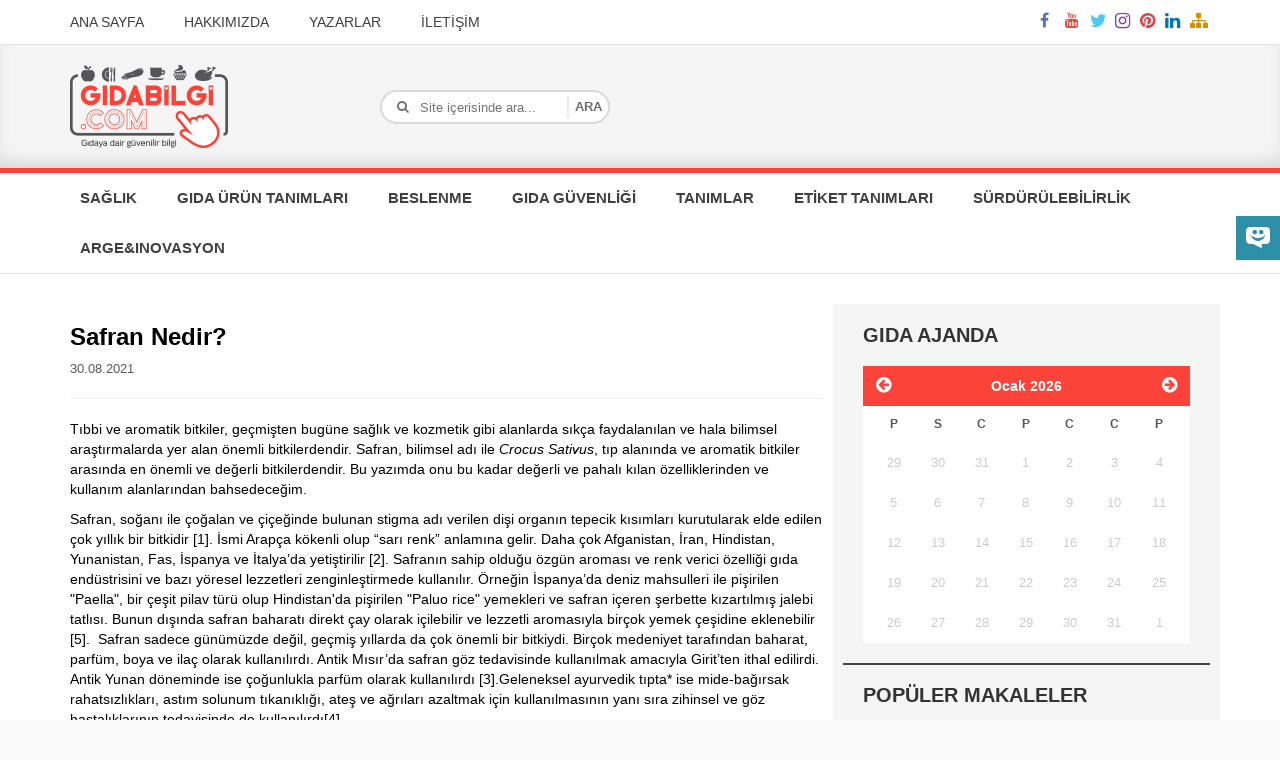

--- FILE ---
content_type: text/html; charset=utf-8
request_url: https://www.gidabilgi.com/Makale/Detay/safran-nedir-c9cce1
body_size: 14889
content:

<!DOCTYPE html>
<html xmlns="http://www.w3.org/1999/xhtml">
<head>
    <meta http-equiv="Content-Type" content="text/html; charset=utf-8" />
    <meta name="viewport" content="width=device-width; initial-scale=1.0; maximum-scale=1.0; user-scalable=0;">
    <meta name="description" content="Tıbbi ve aromatik bitkiler, ge&#231;mişten bug&#252;ne sağlık ve kozmetik gibi alanlarda sık&#231;a faydalanılan ve hala bilimsel araştırmalarda yer alan &#246;nemli bitkilerdendir. Safran, bilimsel adı ile Crocus Sativus, tıp alanında ve aromatik bitkiler arasında en &#246;nemli ve değerli bitkilerdendir." />
    <meta name="keywords" content="safran,gıda &#252;r&#252;n tanımları" />
    <meta name="apple-mobile-web-app-capable" content="yes">
    <meta name="HandheldFriendly" content="True">
    <meta name="apple-mobile-web-app-status-bar-style" content="black">
    <link href="/Areas/Site/Assets/css/bootstrap.min.css" rel="stylesheet" media="screen" />
    <link href="/Areas/Site/Assets/css/style.min.css?v=2.4" rel="stylesheet" media="screen" />
    <link rel="apple-touch-icon" sizes="180x180" href="/apple-touch-icon.png">
    <link rel="icon" type="image/png" href="/favicon-32x32.png" sizes="32x32">
    <link rel="icon" type="image/png" href="/favicon-16x16.png" sizes="16x16">
    <link rel="manifest" href="/manifest.json">
    <link rel="mask-icon" href="/safari-pinned-tab.svg" color="#5bbad5">
    <meta name="theme-color" content="#ffffff">
    <link href="/Areas/Site/Assets/css/custom.css?v=3.0.4" rel="stylesheet" media="screen" />
    
    <link href="https://cdnjs.cloudflare.com/ajax/libs/font-awesome/4.7.0/css/font-awesome.min.css" rel="stylesheet" />


    <!-- owl -->
    <link rel="stylesheet" href="https://cdnjs.cloudflare.com/ajax/libs/owl-carousel/1.3.3/owl.carousel.min.css" />
    <link rel="stylesheet" href="https://cdnjs.cloudflare.com/ajax/libs/owl-carousel/1.3.3/owl.theme.min.css" />


    <title>Safran Nedir?</title>
    <!--[if lt IE 9]>
        <script src="js/html5shiv.js"></script>
        <script type="text/javascript" src="js/respond.min.js"></script>
    <![endif]-->

    <meta property="og:title" content="Safran Nedir?" />
    <meta property="og:type" content="website" />
    <meta property="og:url" content="https://www.gidabilgi.com/Makale/Detay/safran-nedir-c9cce1" />
    <meta property="og:description" content="Tıbbi ve aromatik bitkiler, ge&#231;mişten bug&#252;ne sağlık ve kozmetik gibi alanlarda sık&#231;a faydalanılan ve hala bilimsel araştırmalarda yer alan &#246;nemli bitkilerdendir. Safran, bilimsel adı ile Crocus Sativus, tıp alanında ve aromatik bitkiler arasında en &#246;nemli ve değerli bitkilerdendir." />
    <meta property="og:image" content="http://gidabilgi.com/Upload/CoverPhoto/md/53c5807376bc406a95168814c2d6ddb5-CoverPhoto.jpg" />

    <meta name="twitter:card" content="summary_large_image">
    <meta name="twitter:site" content="http://gidabilgi.com">
    <meta name="twitter:creator" content="Gıda Bilgi">
    <meta name="twitter:title" content="Safran Nedir?">
    <meta name="twitter:description" content="Tıbbi ve aromatik bitkiler, ge&#231;mişten bug&#252;ne sağlık ve kozmetik gibi alanlarda sık&#231;a faydalanılan ve hala bilimsel araştırmalarda yer alan &#246;nemli bitkilerdendir. Safran, bilimsel adı ile Crocus Sativus, tıp alanında ve aromatik bitkiler arasında en &#246;nemli ve değerli bitkilerdendir.">
    <meta name="twitter:image" content="http://gidabilgi.com/Upload/CoverPhoto/md/53c5807376bc406a95168814c2d6ddb5-CoverPhoto.jpg">
</head>
<body ng-app="ngApp">

    <header>
        <!-- Header Top Strip Start -->
        <div class="topstrip">
            <div class="container">
                <div class="row">
                    <!-- Top Categories Start -->
                    <div class="col-lg-10 col-md-9 col-sm-8 col-xs-6">
                        <div class="topcategories">
                            <!-- navbar Start -->
                            <div class="navbar yamm navbar-default">
                                <div class="navbar-header">
                                    <button type="button" data-toggle="collapse" data-target="#navbar-collapse-2" class="navbar-toggle">
                                        <i class="fa fa-bars"></i>Ana Menü
                                    </button>
                                </div>
                                <div id="navbar-collapse-2" class="navbar-collapse collapse">
                                    <ul class="nav navbar-nav">
                                        <li><a href="/">ANA SAYFA</a></li>
                                        <li><a href="/Iletisim/Hakkimizda">HAKKIMIZDA</a></li>
                                        <li><a href="/Yazarlar">YAZARLAR</a></li>
                                        <li><a href="/Iletisim">İLETİŞİM</a></li>
                                    </ul>
                                </div>
                            </div>
                            <div class="clearfix"></div>
                        </div>
                    </div>
                    <!-- Top Categories End -->
                    <!-- Social Network Start -->
                    <div class="col-lg-2 col-md-3 col-sm-4 col-xs-6">
                        <div class="socialnetworks">
    <ul class="pull-right">
        <li><a href="https://www.facebook.com/gidabilgi" target="_blank" data-toggle="" title="Facebook" class="facebook"><i class="fa fa-facebook "></i></a></li>
        <li><a href="https://www.youtube.com/channel/UC2095eKFEhp7EFH51Pjmoqw" target="_blank" data-toggle="" title="Youtube" class="youtube"><i class="fa fa-youtube "></i></a></li>
        <li><a href="https://twitter.com/gida_bilgi" target="_blank" data-toggle="" title="Twitter" class="twitter"><i class="fa fa-twitter "></i></a></li>
        <li><a href="https://www.instagram.com/gida_bilgi" target="_blank" data-toggle="" title="Instagram" class="instagram"><i class="fa fa-instagram "></i></a></li>
        <li><a href="https://tr.pinterest.com/gdabilgi/" target="_blank" data-toggle="" title="Pinterest" class="pinterest"><i class="fa fa-pinterest "></i></a></li>
        <li><a href="https://www.linkedin.com/company/g%C4%B1da-bilgi/" target="_blank" data-toggle="" title="LinkedIn" class="linkedin"><i class="fa fa-linkedin "></i></a></li>
        <li><a href="/Home/Sitemap" target="_blank" data-toggle="" title="Site Haritası" style="color: #d88f06;"><i class="fa fa-sitemap "></i></a></li>
    </ul>
    <div class="clearfix"></div>
</div>

                    </div>
                    <!-- Social Network End -->
                </div>
            </div>
        </div>
        <!-- Header Top Strip End -->
        <!-- Logo + Search + Advertisment Start -->
        <div class="logobar">
            <div class="container">
                <div class="row">
                    <!-- Logo Start -->
                    <div class="col-lg-3 col-md3 col-sm-3 col-xs-12">
                        <div class="logo">
                            <a href="/">
                                <img src="/Areas/Site/Assets/images/logo2.png" alt="Gıda Bilgi" />
                            </a>
                        </div>
                    </div>
                    <!-- Logo End -->
                    <!-- Search Start -->
                    <div class="col-lg-3 col-md-3 col-sm-3 col-xs-12">
                        <div class="searchbox">
                            <form method="get" action="/Ara">
                                <ul>
                                    <li>
                                        <input type="text" name="s" placeholder="Site içerisinde ara..." />
                                    </li>
                                    <li class="pull-right">
                                        <input type="submit" value="ARA" />
                                    </li>
                                </ul>
                            </form>
                        </div>
                    </div>
                    <!-- Search End -->
                    <!-- Advertisment Start -->
                    


                    <!-- Advertisment End -->
                </div>
            </div>
        </div>
        <!-- Logo + Search + Advertisment End -->
        <!-- Navigation Strip Start -->
        <div class="navigationstrip bordercolor-top">
            <div class="container">
                <div class="row">
                    <!-- Navigation Start -->
                    <div class="col-lg-12">
                        <div class="navigation">
                            <!-- navbar Start -->
                            <div class="navbar yamm navbar-default">
                                <div class="row">
                                    <div class="navbar-header">
                                        <button type="button" data-toggle="collapse" data-target="#navbar-collapse-1" class="navbar-toggle">
                                            <i class="fa fa-bars"></i>Kategoriler
                                        </button>
                                    </div>
                                    <div id="navbar-collapse-1" class="navbar-collapse collapse">
                                        <ul class="nav navbar-nav">
                                                <li class="dropdown">
        <a href="/Kategori/Detay/gida-hastaliklari-7a316d">
            SAĞLIK
        </a>
    </li>
    <li class="dropdown">
        <a href="/Kategori/Detay/gida-urun-tanimlari-d04ebd">
            GIDA &#220;R&#220;N TANIMLARI
        </a>
    </li>
    <li class="dropdown">
        <a href="/Kategori/Detay/beslenme-b80af7">
            BESLENME
        </a>
    </li>
    <li class="dropdown">
        <a href="/Kategori/Detay/gida-guvenligi-e7def5">
            GIDA G&#220;VENLİĞİ
        </a>
    </li>
    <li class="dropdown">
        <a href="/Kategori/Detay/hijyen-tanimlari-31783d">
            TANIMLAR
        </a>
    </li>
    <li class="dropdown">
        <a href="/Kategori/Detay/etiket-tanimlari-529df4">
            ETİKET TANIMLARI
        </a>
    </li>
    <li class="dropdown">
        <a href="/Kategori/Detay/gida-israfi-91b3f3">
            S&#220;RD&#220;R&#220;LEBİLİRLİK
        </a>
    </li>
    <li class="dropdown">
        <a href="/Kategori/Detay/argeinovasyon-66b2b0">
            ARGE&amp;INOVASYON
        </a>
    </li>

                                        </ul>
                                    </div>
                                </div>
                            </div>
                            <div class="clearfix"></div>
                            <!-- navbar End -->
                        </div>
                    </div>
                    <!-- Navigation End -->
                </div>
            </div>
        </div>
        <!-- Navigation Strip End -->
    </header>

    <div class="site-container">
        


<div id="fb-root"></div>
<script type="ab7b7637a53ddcd5e464bd32-text/javascript">
    (function (d, s, id) {
        var js, fjs = d.getElementsByTagName(s)[0];
        if (d.getElementById(id)) return;
        js = d.createElement(s); js.id = id;
        js.src = "//connect.facebook.net/tr_TR/sdk.js#xfbml=1&version=v2.8&appId=677314079095599";
        fjs.parentNode.insertBefore(js, fjs);
    }(document, 'script', 'facebook-jssdk'));
</script>

<div class="contents">
    <div class="container">
        <div class="row">
            <div class="col-lg-8 col-md-9 col-sm-12 col-xs-12 equalcol conentsection">
                <div class="blogdetail videodetail">
                    <div class="row">
                        <div class="col-lg-12 col-md-12 col-sm-12 col-xs-12">
                            <h1>Safran Nedir?</h1>
                            <div>
                              30.08.2021</div>
                            <hr />

                                <div>

                                    <div style="margin-bottom: 10px"></div>


                                        <div class="cms-editor"><p dir="ltr"><span style="color: #000000;background-color: transparent;">Tıbbi ve aromatik bitkiler, geçmişten bugüne sağlık ve kozmetik gibi alanlarda sıkça faydalanılan ve hala bilimsel araştırmalarda yer alan önemli bitkilerdendir. Safran, bilimsel adı ile <i>Crocus Sativus</i>, tıp alanında ve aromatik bitkiler arasında en önemli ve değerli bitkilerdendir. Bu yazımda onu bu kadar değerli ve pahalı kılan özelliklerinden ve kullanım alanlarından bahsedeceğim.</span></p><p dir="ltr"><span style="background-color: transparent;color: rgb(0, 0, 0);">Safran, soğanı ile çoğalan ve çiçeğinde bulunan stigma adı verilen dişi organın tepecik kısımları kurutularak elde edilen çok yıllık bir bitkidir </span><span style="background-color: transparent;color: rgb(0, 0, 0);">[1]</span><span style="background-color: transparent;color: rgb(0, 0, 0);">. İsmi Arapça kökenli olup “sarı renk” anlamına gelir. Daha çok Afganistan, İran, Hindistan, Yunanistan, Fas, İspanya ve İtalya’da yetiştirilir [</span><span style="background-color: transparent;color: rgb(0, 0, 0);">2</span><span style="background-color: transparent;color: rgb(0, 0, 0);">]. Safranın sahip olduğu özgün aroması ve renk verici özelliği gıda endüstrisini ve bazı yöresel lezzetleri zenginleştirmede kullanılır. Örneğin İspanya’da deniz mahsulleri ile pişirilen &#34;Paella&#34;, bir çeşit pilav türü olup Hindistan'da pişirilen &#34;Paluo rice&#34; yemekleri ve safran içeren şerbette kızartılmış jalebi tatlısı. Bunun dışında safran baharatı direkt çay olarak içilebilir ve lezzetli aromasıyla birçok yemek çeşidine eklenebilir</span><span style="background-color: transparent;color: rgb(0, 0, 0);"> [5]</span><span style="background-color: transparent;color: rgb(0, 0, 0);">.  Safran sadece günümüzde değil, geçmiş yıllarda da çok önemli bir bitkiydi. Birçok medeniyet tarafından baharat, parfüm, boya ve ilaç olarak kullanılırdı. Antik Mısır’da safran göz tedavisinde kullanılmak amacıyla Girit’ten ithal edilirdi. Antik Yunan döneminde ise çoğunlukla parfüm olarak kullanılırdı [</span><span style="background-color: transparent;color: rgb(0, 0, 0);">3</span><span style="background-color: transparent;color: rgb(0, 0, 0);">].Geleneksel ayurvedik tıpta* ise mide-bağırsak rahatsızlıkları, astım solunum tıkanıklığı, ateş ve ağrıları azaltmak için kullanılmasının yanı sıra zihinsel ve göz hastalıklarının tedavisinde de kullanılırdı</span><span style="background-color: transparent;color: rgb(0, 0, 0);">[4]</span><span style="background-color: transparent;color: rgb(0, 0, 0);">.</span></p><p dir="ltr"></p><p dir="ltr"><span style="color: #000000;background-color: transparent;">Safran, Yunan mitolojisinde de yer almış bir bitkidir. </span><span style="color: #000000;background-color: #ffffff;">Mitolojiye göre, iki arkadaş olan Hermes ve Crocus bir gün oyun oynarlarken Hermes kaza ile Crocus'un başını keserek onu öldürmüş. Crocus'un başından damlayan üç damla kan bir çiçeğin üzerine düşmüş ve böylece safrandaki stigmalar meydana gelmiş.</span><span style="color: #000000;background-color: transparent;"> O günden sonra bu çiçeğe Crocus Sativus (safran) denilmeye başlandı </span><span style="color: #000000;background-color: transparent;">[1]</span><span style="color: #000000;background-color: transparent;">.</span></p><p dir="ltr"></p><p dir="ltr"><span style="color: #000000;background-color: transparent;"><b>Kimyasal Özellikleri</b></span></p><p dir="ltr"><span style="color: #000000;background-color: #ffffff;">Safran bitkisinin başlıca 3 metaboliti bulunmaktadır. Metabolit, bitkinin yaşamını devam ettirmesi için elzem olan olaylar sırasında ortaya çıkardığı metabolizma ürünlerine verilen isimdir. Safran için başlıca üç metabolit: safrana özgü acımsı tadını veren pikrokrosinler, safranın karakteristik aromasından sorumlu safranal ve safran rengini veren kroksinlerdir.</span><span style="color: #000000;background-color: transparent;"> Bu maddeler safranın karakteristik özelliklerini oluşturur. Safranal ve krosin, safranın aktif bileşenleridir. Ayrıca yapısında %14-16 su, %11-13 azotlu maddeler, %0.6-0.9 uçucu yağ ve %12-15 şeker içerir. Safran önemli vitaminlerden riboflavin ve tiamin de bünyesinde bulundurur</span><span style="color: #000000;background-color: transparent;">[1]</span><span style="color: #000000;background-color: transparent;">. Safranda antioksidan aktivitesi açısından araştırmaya göre havuç ve domatesten daha fazla olduğu tespit edilmiştir</span><span style="color: #000000;background-color: transparent;">[5]</span><span style="color: #000000;background-color: transparent;">. </span></p><p><span style="color: #000000;background-color: transparent;">Safranın içeriğindeki bu bileşiklerin sağladığı faydaları tespit etmek üzere günümüze kadar birçok çalışma yapılmıştır. Bu çalışmalar genellikle kalp hastalıkları, depresyon tedavisi, tansiyon ve kolesterol gibi rahatsızlıklar üzerindeki etkileri araştırmaya yöneliktir. Safranın kardiyovasküler hastalıklara ve Alzheimer’a karşı etkili olabileceği üzerine bazı bulgulara rastlanmıştır</span><span style="background-color: transparent;color: rgb(0, 0, 0);">[1].</span></p><p><span style="background-color: transparent;color: rgb(0, 0, 0);"><span id="docs-internal-guid-127c2307-7fff-7480-9473-7a0ef8dfc644"><span style="background-color: transparent;">Bilindiği üzere kardiyovasküler hastalıklar dünyada en yaygın başlıca ölüm sebebidir</span><span style="background-color: transparent;">[6]</span><span style="background-color: transparent;">. </span>Dünya  Sağlık Örgütü'nün 2019 verilerine göre, toplam ölümlerin %16'sından sorumlu olan iskemik kalp hastalığı*, en çok ölümüne sebebiyet veren hastalık olarak bildirilmiştir[7].<span style="color: rgb(56, 118, 29);background-color: transparent;"> </span><span style="background-color: transparent;">Aşırı kilo ve obezite, </span></span></span><span style="background-color: transparent;color: rgb(0, 0, 0);">yüksek tansiyon, hiperlipidemi,* diyabet ve genetik faktörler bu hastalığın en sık görüldüğü risk gruplarıdır</span><span style="background-color: transparent;color: rgb(0, 0, 0);">[5]</span><span style="background-color: transparent;color: rgb(0, 0, 0);"><i>. </i></span><span style="background-color: transparent;color: rgb(0, 0, 0);">Diğer şifalı bitkilere benzer şekilde safran, güçlü antioksidan özelliği ve anti-inflamatuar* özellikleri ile öne çıkar. Bu özellikleri ile safran ekstraktlarının yapılan çalışmalar ile kalp sağlığına karşı koruyucu bir etkiye sahip olduğu düşünülmektedir. Çünkü yapılan bazı araştırmalarda krosin maddesinin kan pulcuklarını koruyan ve trombosit agregasyonunu* engelleyen fitokimyasal* olarak kabul edilebileceği ve bu nedenle kalp hastalığına karşı koruyucu bir madde olarak rol oynayabileceği ileri sürülmüştür[6]. Safranda bulunan krosin maddesinin kan şekerini düşürmede etkili olabileceği üzerine yapılan çalışmalar da mevcuttur </span><span style="background-color: transparent;color: rgb(0, 0, 0);">[1]</span><span style="background-color: transparent;color: rgb(0, 0, 0);">. Ancak kesin olarak glikoz seviyesi düşürücü etkiye sahip olup olmadığını kanıtlamak için klinik çalışmaların artırılması gerekmektedir.</span></p><p dir="ltr"><span style="color: #000000;background-color: transparent;">Safranın depresyona, uykusuzluğa ve adet ağrılarına karşı olumlu etkileri olduğu tespit edilmiştir [</span><span style="color: #000000;background-color: transparent;">1</span><span style="color: #000000;background-color: transparent;">]. Depresyon üzerine yapılan birçok çalışmada gönüllülere safran verilmiştir ve hafif ile orta dereceli depresyon hastalarında plaseboya* kıyasla safranın daha etkili olduğu ve antidepresanlara benzer ya da eşit etki gösterdiği sonucuna varılmıştır. Diğer çalışmalar ve meta-analizlere* göre de plaseboya kıyasla safranın daha etkili olduğu ve antidepresanlara benzer ya da eşit etki gösterdiği tespit edilmiştir. Fakat bu çalışmalar değerlendirildiğinde safranın depresyon tedavisinde semptomları hafifletebileceği mekanizmalar tam olarak hala anlaşılmamaktadır</span><span style="color: #000000;background-color: transparent;">[4]</span><span style="color: #000000;background-color: transparent;">. Safranın bir diğer çalışma alanlarından olan tansiyon ve kolesterol hastalıkları üzerine yapılan çalışmalar da mevcuttur. Krosin ve safranal maddelerinin (safranın ana bileşenleri) antioksidan özellikleri ile ilişkili olduğu düşünülen tansiyon düşürücü etkisinin var olduğu kanısına varılmıştır. Sağlıklı deneklerle yapılan bir çalışmada safranın büyük tansiyonu ve kan basıncını önemli ölçüde azalttığı görülmüştür. Özellikle safranal maddesinde tansiyon düşürücü etki olduğu tespit edilmiştir</span><span style="color: #000000;background-color: transparent;">[6]</span><span style="color: #000000;background-color: transparent;">. Kolesterol üzerindeki etkisi anlaşılmak üzere safran ile yapılan çalışmalar mevcuttur. Örneğin hiperlipidemik* tavşanlar üzerine yapılan bir deneyde krosetin maddesi damar sertliği rahatsızlığını hafifletmiştir. Fareler üzerinde yapılan bir deneyde ise HDL’nin (iyi kolesterol) önemli ölçüde düştüğü tespit edilmiştir</span><span style="color: #000000;background-color: transparent;">[5]</span><span style="color: #000000;background-color: transparent;">. </span></p><p dir="ltr"></p><p dir="ltr"><span style="color: #000000;background-color: transparent;">Safranın her ne kadar semptomları hafiflettiğine dair çalışmalar var olsa da bazı tutarsızlıkların ve belirsizliklerin olduğu çalışmalar da mevcuttur. Mesela safran numunelerinin kullanıldığı deneylerde aktif bileşen miktarı belirsizliği bulguları karşılaştırıp değerlendirmeyi engellemektedir. Kan basıncı, böbrek ve karaciğer fonksiyonlarını inceleyen bir çalışmada tutarsız sonuçlar bildirilmiştir. 12 çalışmadan sadece üçünde plaseboya göre vücut kitle indeksi,* vücut ağırlığı veya bel çevresinde safranla ilişkili düşüşler tespit edilmiştir. Ayrıca çalışmaların doğru sonuç alması açısından tüm popülasyonlara yapılması önemlidir. Fakat safran ile alakalı çalışmaların çoğunun İran ve Hindistan gibi ülkelerde yapılmasıyla sınırlı kalması elde edilen bilimsel sonuçları etkilemektedir. Safranın etki mekanizması tam kesin olarak tespit edilmesi açısından özellikle kalp ve damar hastalıkları (CVD), şeker hastalıkları (diyabet), psikolojik ve davranışsal bozukluklar, nörodejeneratif durumlar*, üreme sistemi hastalıkları ve göz merceği (oküler) hastalıklarında, potansiyel tedavi olarak safran ve safran özlerinin etkileri ile ilgili klinik öncesi ve klinik raporlarında son 20 yılda ciddi bir artış görülmüştür</span><span style="color: #000000;background-color: transparent;">[4]</span><span style="color: #000000;background-color: transparent;">. Safranın yetiştirilmesinin zor olması, maliyetini artırarak hem üretim yerlerinin sınırlı kalmasını hem de pahalı bir baharat olmasına neden olmuştur. Ayrıca piyasada tağşiş ürünlerin de ortaya çıkmasına neden olmuştur </span><span style="color: #000000;background-color: transparent;">[2]</span><span style="color: #000000;background-color: transparent;">.</span><span style="color: #000000;background-color: transparent;"><i> </i></span><span style="color: #000000;background-color: transparent;">Zaman zaman varlığı unutulsa da faydaları ve hala keşfedilmeyi bekleyen birçok özelliği nedeniyle safran her zaman değerli ve keşfedilmeyi bekleyen bir bitkidir </span><span style="color: #000000;background-color: transparent;">[3]</span><span style="color: #000000;background-color: transparent;">. Bununla birlikte, bu faydalı etkilerin kesin mekanizmalarını aydınlatmak için daha fazla sistematik inceleme ve meta-analiz yapılması gereklidir.</span></p><p dir="ltr"></p><p dir="ltr"><span style="color: #000000;background-color: transparent;"><b>Sözlük</b></span></p><p dir="ltr"><span style="color: #000000;background-color: transparent;">Ayurvedik tıp: Hint kökenli alternatif tıp sistemidir.</span></p><p dir="ltr"><span style="color: #000000;background-color: transparent;">Hiperlipidemi: Halk arasında kolesterol yüksekliği olarak bilinir. Kandaki çeşitli yağların olması gereken değerden yüksek olmasını ifade eder.</span></p><p dir="ltr"><span style="color: #000000;background-color: transparent;">Anti-inflamatuar etki: İltihap azaltıcı özelliği olan.</span></p><p dir="ltr"><span style="color: #000000;background-color: transparent;">Trombosit agregasyonu: Trombositlerin kanamayı durdurmak ve pıhtılaşmayı sağlamak için birbirleri üzerine kümelenmesi durumudur.</span></p><p dir="ltr"><span style="color: #000000;background-color: transparent;">Fitokimyasal: Bitkilerde bulunan besleyici olmayan kimyasallardır. Hastalıklardan koruyucu etkileri vardır. </span></p><p dir="ltr"><span style="color: #000000;background-color: transparent;">Plasebo: İlaç maddesi içermeyen ve bu nedenle de farmakolojik etkisi bulunmayan ilaç.</span></p><p dir="ltr"><span style="color: #000000;background-color: transparent;">Vücut kitle indeksi: Kişinin vücut ağırlığının boyuna göre normal olup olmadığının anlaşılması için kullanılan bir tür parametredir.</span></p><p dir="ltr"><span style="color: #000000;background-color: transparent;">Nörodejeneratif: İlerleyici dejenerasyona ve/veya sinir hücrelerinin ölümüne yol açan tedavi edilemez ve hastayı güçten düşüren durumlardır.</span></p><p dir="ltr"><span style="color: #000000;background-color: #ffffff;">Meta-analiz: Bir hipotez hakkında daha geniş kapsamlı sonuçlar elde etmek için ayrı çalışmalardan elde edilen sonuçları birleştirmenin istatistiksel bir yöntemidir.</span></p><p dir="ltr"><span style="color: #000000;background-color: #ffffff;">İskemik kalp rahatsızlığı: Halk arasında kalp damar tıkanıklığı olarak bilinen kardiyovasküler bir hastalıktır.</span></p><!--EndFragment--><p></p><p><span style="color: #000000;background-color: transparent;"><b>Kaynakça</b></span></p><p dir="ltr"><span style="color: #000000;background-color: transparent;">[1] E. Christodouloua, N. . P. Kadogloub, N. Kostomitsopoulosb ve G. Valsamia, «Saffron: a natural product with potential pharmaceutical,» Journal of Pharmacy and Pharmacology , no. 1634-1649, pp. 1-17, 2015. </span></p><p dir="ltr"><span style="color: #000000;background-color: transparent;">[2] J. P. Melnyk, S. Wang ve M. F. Marcone, «Chemical and biological properties of the world's most expensive spice: Saffron,» Food Research International, cilt 43, no. 8, pp. 1981-1989, 2010. </span></p><p dir="ltr"><span style="color: #000000;background-color: transparent;">[3] L. Cardone, D. Castronuovoa, M. Perniolab, N. Ciccoc ve V. Candidoa, «Saffron (Crocus sativus L.), the king of spices: An overview,» Scientia Horticulturae, cilt 272, pp. 1-13, 2020. </span></p><p dir="ltr"><span style="color: #000000;background-color: transparent;">[4] Singletary, K. (2020). Saffron Potential Health Benefits. Nutrition Today.</span></p><p dir="ltr"><span style="color: #000000;background-color: transparent;">[5] Ghaffari, S., &amp; Roshanravan, N. (2019). Saffron; An updated review on biological properties with special focus on cardiovascular effects. Biomedicine &amp; Pharmacotherapy, 109, 21-27.</span></p><p dir="ltr"><span style="color: #000000;background-color: #ffffff;">[6]World Health Organization. (n.d.). Global health estimates: Life expectancy and leading causes of death and disability. World Health Organization. </span><a href="https://www.who.int/data/gho/data/themes/mortality-and-global-health-estimates"><span style="color: #1155cc;background-color: #ffffff;text-decoration: underline;">https://www.who.int/data/gho/data/themes/mortality-and-global-health-estimates</span></a></p><p><span style="color: #000000;background-color: #ffffff;">[7] World Health Organization. (n.d.). The top 10 causes of death. World Health Organization. </span><a href="https://www.who.int/news-room/fact-sheets/detail/the-top-10-causes-of-death"><span style="color: rgb(26, 115, 232);">https://www.who.int/news-room/fact-sheets/detail/the-top-10-causes-of-death</span></a></p><p><b style="color: rgb(60, 64, 67);">Yazar: Ayşe ORHAN</b><br/></p><p dir="ltr"><br/></p><p dir="ltr"><br/><br/></p><p dir="ltr"><span style="color: #000000;background-color: transparent;"><br/></span></p><!--EndFragment--><p><br/></p><p><br/></p><p></p><p dir="ltr"><span style="color: #000000;background-color: transparent;"><br/></span></p><!--EndFragment--><p><br/></p><p><br/></p><p dir="ltr"><span style="color: #000000;background-color: transparent;"><span id="docs-internal-guid-127c2307-7fff-7480-9473-7a0ef8dfc644"><span style="color: rgb(0, 0, 0);background-color: transparent;"></span></span></span></p><p dir="ltr"><span style="color: #000000;background-color: transparent;"><br/><br/></span></p><p dir="ltr"><span style="color: #000000;background-color: transparent;"></span><!--EndFragment--><font color="#000000"><br/></font><br/></p><p dir="ltr"><span style="color: #000000;background-color: transparent;"><br/></span></p><!--EndFragment--><p><br/></p><p><br/></p><p></p><!--EndFragment--><p><br/></p><p><br/></p></div>

                                </div>

                            <div>
                                    <a class="pull-left" style="margin-right: 3px" href="/Etiket/Detay/safran-12e356">
                                        <span class="label label-default">safran</span>
                                    </a>
                                    <a class="pull-left" style="margin-right: 3px" href="/Etiket/Detay/gida-urun-tanimlari-f05fe2">
                                        <span class="label label-default">gıda &#252;r&#252;n tanımları</span>
                                    </a>

                            </div>
                        </div>
                    </div>
                    <div class="row">
                        <div class="col-lg-12 col-md-12 col-sm-12 col-xs-12" style="min-height:160px;">
                            <div class="fb-comments" data-href="https://www.gidabilgi.com/Makale/Detay/safran-nedir-c9cce1" data-numposts="5"></div>
                        </div>
                    </div>
                    <div class="row">
                        <div class="col-lg-12 col-md-12 col-sm-12 col-xs-12">
                            <div class="sections">
                                <h2 class="heading" style="max-height: 45px;">Benzer Makaleler</h2>
<div class="clearfix"></div>
<div class="row">
        <div class="col-lg-4 col-md-6 col-sm-6 col-xs-12" style="margin-bottom: 10px;">
            <div class="blogposttwo">
                <figure>
                    <a href="/Makale/Detay/manuka-bali-nedir-b023a6">
                        <script src="/cdn-cgi/scripts/7d0fa10a/cloudflare-static/rocket-loader.min.js" data-cf-settings="ab7b7637a53ddcd5e464bd32-|49"></script><img src="https://img.gs/lwcksklkkw/full,quality=medium/http://gidabilgi.com/Upload/CoverPhoto/sm/febbe3ecb0014279bd5e5e24e473bf33-CoverPhoto.jpg" class="img-responsive" alt="Balların Rengi Neden Farklıdır?"
                             onerror="this.src = '/Areas/Site/Assets/images/placeholder.png'" />
                    </a>
                </figure>
                <div class="text">
                    <h4  style="max-height: 70px!important; min-height: 56px;">
                        <a href="/Makale/Detay/manuka-bali-nedir-b023a6">Balların Rengi Neden Farklıdır?</a>
                    </h4>
                    <ul>
                        <li><i class="fa fa-calendar"></i>5.02.2024</li>
                        <li class="pull-right">
                            <a href="/Makale/Detay/manuka-bali-nedir-b023a6"
                               class="btn btn-primary btn-xs backcolor">DETAYLI BİLGİ</a>
                        </li>
                    </ul>
                </div>
            </div>
            <div class="clearfix"></div>
        </div>
        <div class="col-lg-4 col-md-6 col-sm-6 col-xs-12" style="margin-bottom: 10px;">
            <div class="blogposttwo">
                <figure>
                    <a href="/Makale/Detay/yemek-yerken-neden-cay-tuketilmemelidir-d30778">
                        <script src="/cdn-cgi/scripts/7d0fa10a/cloudflare-static/rocket-loader.min.js" data-cf-settings="ab7b7637a53ddcd5e464bd32-|49"></script><img src="https://img.gs/lwcksklkkw/full,quality=medium/http://gidabilgi.com/Upload/CoverPhoto/sm/edaa0c37c0f24186a2528ddcd2df0f32-CoverPhoto.jpg" class="img-responsive" alt="Yemek Yerken Neden &#199;ay T&#252;ketilmemelidir?"
                             onerror="this.src = '/Areas/Site/Assets/images/placeholder.png'" />
                    </a>
                </figure>
                <div class="text">
                    <h4  style="max-height: 70px!important; min-height: 56px;">
                        <a href="/Makale/Detay/yemek-yerken-neden-cay-tuketilmemelidir-d30778">Yemek Yerken Neden &#199;ay T&#252;ketilmemelidir?</a>
                    </h4>
                    <ul>
                        <li><i class="fa fa-calendar"></i>2.02.2024</li>
                        <li class="pull-right">
                            <a href="/Makale/Detay/yemek-yerken-neden-cay-tuketilmemelidir-d30778"
                               class="btn btn-primary btn-xs backcolor">DETAYLI BİLGİ</a>
                        </li>
                    </ul>
                </div>
            </div>
            <div class="clearfix"></div>
        </div>
        <div class="col-lg-4 col-md-6 col-sm-6 col-xs-12" style="margin-bottom: 10px;">
            <div class="blogposttwo">
                <figure>
                    <a href="/Makale/Detay/noddle-ile-makarna-arasindaki-fark-nedir-85acae">
                        <script src="/cdn-cgi/scripts/7d0fa10a/cloudflare-static/rocket-loader.min.js" data-cf-settings="ab7b7637a53ddcd5e464bd32-|49"></script><img src="https://img.gs/lwcksklkkw/full,quality=medium/http://gidabilgi.com/Upload/CoverPhoto/sm/4d264c851f8c447b94712010c5c14336-CoverPhoto.jpg" class="img-responsive" alt="Noddle ile Makarna Arasındaki Fark Nedir?"
                             onerror="this.src = '/Areas/Site/Assets/images/placeholder.png'" />
                    </a>
                </figure>
                <div class="text">
                    <h4  style="max-height: 70px!important; min-height: 56px;">
                        <a href="/Makale/Detay/noddle-ile-makarna-arasindaki-fark-nedir-85acae">Noddle ile Makarna Arasındaki Fark Nedir?</a>
                    </h4>
                    <ul>
                        <li><i class="fa fa-calendar"></i>1.02.2024</li>
                        <li class="pull-right">
                            <a href="/Makale/Detay/noddle-ile-makarna-arasindaki-fark-nedir-85acae"
                               class="btn btn-primary btn-xs backcolor">DETAYLI BİLGİ</a>
                        </li>
                    </ul>
                </div>
            </div>
            <div class="clearfix"></div>
        </div>
        <div class="col-lg-4 col-md-6 col-sm-6 col-xs-12" style="margin-bottom: 10px;">
            <div class="blogposttwo">
                <figure>
                    <a href="/Makale/Detay/bazi-yumurta-sarilari-neden-turuncudur-270425">
                        <script src="/cdn-cgi/scripts/7d0fa10a/cloudflare-static/rocket-loader.min.js" data-cf-settings="ab7b7637a53ddcd5e464bd32-|49"></script><img src="https://img.gs/lwcksklkkw/full,quality=medium/http://gidabilgi.com/Upload/CoverPhoto/sm/a4e93125f1b84d87af97cd180f410a78-CoverPhoto.jpg" class="img-responsive" alt="Bazı Yumurta Sarıları Neden Turuncudur?"
                             onerror="this.src = '/Areas/Site/Assets/images/placeholder.png'" />
                    </a>
                </figure>
                <div class="text">
                    <h4  style="max-height: 70px!important; min-height: 56px;">
                        <a href="/Makale/Detay/bazi-yumurta-sarilari-neden-turuncudur-270425">Bazı Yumurta Sarıları Neden Turuncudur?</a>
                    </h4>
                    <ul>
                        <li><i class="fa fa-calendar"></i>31.01.2024</li>
                        <li class="pull-right">
                            <a href="/Makale/Detay/bazi-yumurta-sarilari-neden-turuncudur-270425"
                               class="btn btn-primary btn-xs backcolor">DETAYLI BİLGİ</a>
                        </li>
                    </ul>
                </div>
            </div>
            <div class="clearfix"></div>
        </div>
        <div class="col-lg-4 col-md-6 col-sm-6 col-xs-12" style="margin-bottom: 10px;">
            <div class="blogposttwo">
                <figure>
                    <a href="/Makale/Detay/bagirsak-gazina-ne-iyi-gelir-765503">
                        <script src="/cdn-cgi/scripts/7d0fa10a/cloudflare-static/rocket-loader.min.js" data-cf-settings="ab7b7637a53ddcd5e464bd32-|49"></script><img src="https://img.gs/lwcksklkkw/full,quality=medium/http://gidabilgi.com/Upload/CoverPhoto/sm/3b61396caf2a44d0b66964957fe3977c-CoverPhoto.jpg" class="img-responsive" alt="Bağırsak Gazına Ne İyi Gelir?"
                             onerror="this.src = '/Areas/Site/Assets/images/placeholder.png'" />
                    </a>
                </figure>
                <div class="text">
                    <h4  style="max-height: 70px!important; min-height: 56px;">
                        <a href="/Makale/Detay/bagirsak-gazina-ne-iyi-gelir-765503">Bağırsak Gazına Ne İyi Gelir?</a>
                    </h4>
                    <ul>
                        <li><i class="fa fa-calendar"></i>12.01.2024</li>
                        <li class="pull-right">
                            <a href="/Makale/Detay/bagirsak-gazina-ne-iyi-gelir-765503"
                               class="btn btn-primary btn-xs backcolor">DETAYLI BİLGİ</a>
                        </li>
                    </ul>
                </div>
            </div>
            <div class="clearfix"></div>
        </div>
        <div class="col-lg-4 col-md-6 col-sm-6 col-xs-12" style="margin-bottom: 10px;">
            <div class="blogposttwo">
                <figure>
                    <a href="/Makale/Detay/seker-merak-edilen-tum-sorularin-yanitlari-f5d496">
                        <script src="/cdn-cgi/scripts/7d0fa10a/cloudflare-static/rocket-loader.min.js" data-cf-settings="ab7b7637a53ddcd5e464bd32-|49"></script><img src="https://img.gs/lwcksklkkw/full,quality=medium/http://gidabilgi.com/Upload/CoverPhoto/sm/2d064215305046dc803358357e75c16f-CoverPhoto.jpg" class="img-responsive" alt="Şeker: Merak Edilen T&#252;m Soruların Yanıtları"
                             onerror="this.src = '/Areas/Site/Assets/images/placeholder.png'" />
                    </a>
                </figure>
                <div class="text">
                    <h4  style="max-height: 70px!important; min-height: 56px;">
                        <a href="/Makale/Detay/seker-merak-edilen-tum-sorularin-yanitlari-f5d496">Şeker: Merak Edilen T&#252;m Soruların Yanıtları</a>
                    </h4>
                    <ul>
                        <li><i class="fa fa-calendar"></i>9.01.2024</li>
                        <li class="pull-right">
                            <a href="/Makale/Detay/seker-merak-edilen-tum-sorularin-yanitlari-f5d496"
                               class="btn btn-primary btn-xs backcolor">DETAYLI BİLGİ</a>
                        </li>
                    </ul>
                </div>
            </div>
            <div class="clearfix"></div>
        </div>
</div>

                            </div>
                        </div>
                    </div>
                    
                </div>
                <!-- Video Detail End -->
                <div class="clearfix"></div>
            </div>

            


<div class="col-lg-4 col-md-9 col-sm-12 col-xs-12 equalcol blacksidebar"
     id="sidebar">
    <!-- Search Widget start -->
    
    <!-- Search Widget End -->
    <!-- Calendar Widget start -->
    <div class="widget">
        <h2 class="heading">
            GIDA AJANDA
        </h2>
        <div class="calendar">
            <div id="datepicker"></div>
        </div>
    </div>
    <div class="clearfix"></div>
    <!-- Calendar Widget End -->
    <!-- Blog Post Widget start -->
    <div class="widget">
        <h2 class="heading">POPÜLER MAKALELER</h2>
        <div class="carousals">
            <div id="carousel-example-generic" class="carousel slide" data-ride="carousel">
                <div class="carousals">
    <div id="popular-articles" class="carousel slide" data-ride="carousel">
        <div class="carousel-inner">
                <div class="item active">
                    <ul class="bloglist">
                                <li>
                                    <figure>
                                        <a href="/Makale/Detay/ilac-kullanirken-greyfurt-tuketirseniz-ne-olur-ebeb64">
                                            <script src="/cdn-cgi/scripts/7d0fa10a/cloudflare-static/rocket-loader.min.js" data-cf-settings="ab7b7637a53ddcd5e464bd32-|49"></script><img src="https://img.gs/lwcksklkkw/full,quality=medium/http://gidabilgi.com/Upload/CoverPhoto/sm/01ec432279bc4cf293bb1d6ed39c6537-CoverPhoto.jpg"
                                                 onerror="this.src='/Areas/Site/Assets/images/placeholder.png'"
                                                 class="img-responsive hovereffect" alt="" />

                                            
                                        </a>
                                    </figure>
                                    <div class="text">
                                        <h4><a href="/Makale/Detay/ilac-kullanirken-greyfurt-tuketirseniz-ne-olur-ebeb64">İla&#231; Kullanırken Greyfurt T&#252;ketirseniz Ne Olur?</a></h4>
                                        <ul>
                                            <li>
                                                <i class="fa fa-calendar"></i>
                                                18.01.2023
                                            </li>
                                        </ul>
                                    </div>
                                </li>
                                <li>
                                    <figure>
                                        <a href="/Makale/Detay/mutfakta-gida-guvenligi-kesme-tahtalari-2d4f4a">
                                            <script src="/cdn-cgi/scripts/7d0fa10a/cloudflare-static/rocket-loader.min.js" data-cf-settings="ab7b7637a53ddcd5e464bd32-|49"></script><img src="https://img.gs/lwcksklkkw/full,quality=medium/http://gidabilgi.com/Upload/CoverPhoto/sm/3d46be5932284403b2b79ea759898bc1-CoverPhoto.jpg"
                                                 onerror="this.src='/Areas/Site/Assets/images/placeholder.png'"
                                                 class="img-responsive hovereffect" alt="" />

                                            
                                        </a>
                                    </figure>
                                    <div class="text">
                                        <h4><a href="/Makale/Detay/mutfakta-gida-guvenligi-kesme-tahtalari-2d4f4a">Mutfakta Gıda G&#252;venliği: Kesme Tahtaları</a></h4>
                                        <ul>
                                            <li>
                                                <i class="fa fa-calendar"></i>
                                                11.08.2022
                                            </li>
                                        </ul>
                                    </div>
                                </li>
                                <li>
                                    <figure>
                                        <a href="/Makale/Detay/yumusayan-veya-sararan-meyve-veya-sebzeyi-tuketebilir-miyim-7dda76">
                                            <script src="/cdn-cgi/scripts/7d0fa10a/cloudflare-static/rocket-loader.min.js" data-cf-settings="ab7b7637a53ddcd5e464bd32-|49"></script><img src="https://img.gs/lwcksklkkw/full,quality=medium/http://gidabilgi.com/Upload/CoverPhoto/sm/c7dc96ed807b4a7c9abe5e2e81fb7215-CoverPhoto.png"
                                                 onerror="this.src='/Areas/Site/Assets/images/placeholder.png'"
                                                 class="img-responsive hovereffect" alt="" />

                                            
                                        </a>
                                    </figure>
                                    <div class="text">
                                        <h4><a href="/Makale/Detay/yumusayan-veya-sararan-meyve-veya-sebzeyi-tuketebilir-miyim-7dda76">Yumuşamış Meyve ve Sebzeyi T&#252;ketebilir Miyim?</a></h4>
                                        <ul>
                                            <li>
                                                <i class="fa fa-calendar"></i>
                                                3.08.2022
                                            </li>
                                        </ul>
                                    </div>
                                </li>
                                <li>
                                    <figure>
                                        <a href="/Makale/Detay/saglikli-yagli-tohum-bal-kabagi-cekirdegi-2459f4">
                                            <script src="/cdn-cgi/scripts/7d0fa10a/cloudflare-static/rocket-loader.min.js" data-cf-settings="ab7b7637a53ddcd5e464bd32-|49"></script><img src="https://img.gs/lwcksklkkw/full,quality=medium/http://gidabilgi.com/Upload/CoverPhoto/sm/394dc8cffe634189be492a821578b186-CoverPhoto.jpg"
                                                 onerror="this.src='/Areas/Site/Assets/images/placeholder.png'"
                                                 class="img-responsive hovereffect" alt="" />

                                            
                                        </a>
                                    </figure>
                                    <div class="text">
                                        <h4><a href="/Makale/Detay/saglikli-yagli-tohum-bal-kabagi-cekirdegi-2459f4">Sağlıklı Yağlı Tohum: Bal Kabağı &#199;ekirdeği</a></h4>
                                        <ul>
                                            <li>
                                                <i class="fa fa-calendar"></i>
                                                18.05.2022
                                            </li>
                                        </ul>
                                    </div>
                                </li>
                    </ul>
                </div>
                <div class="item ">
                    <ul class="bloglist">
                                <li>
                                    <figure>
                                        <a href="/Makale/Detay/sarimsak-nefesimizi-neden-kokutur-49d800">
                                            <script src="/cdn-cgi/scripts/7d0fa10a/cloudflare-static/rocket-loader.min.js" data-cf-settings="ab7b7637a53ddcd5e464bd32-|49"></script><img src="https://img.gs/lwcksklkkw/full,quality=medium/http://gidabilgi.com/Upload/CoverPhoto/sm/fcd9c7c714e44472be0692ea1cbd0afc-CoverPhoto.jpg"
                                                 onerror="this.src='/Areas/Site/Assets/images/placeholder.png'"
                                                 class="img-responsive hovereffect" alt="" />

                                            
                                        </a>
                                    </figure>
                                    <div class="text">
                                        <h4><a href="/Makale/Detay/sarimsak-nefesimizi-neden-kokutur-49d800">Sarımsak Nefesimizi Neden Kokutur?</a></h4>
                                        <ul>
                                            <li>
                                                <i class="fa fa-calendar"></i>
                                                4.05.2022
                                            </li>
                                        </ul>
                                    </div>
                                </li>
                                <li>
                                    <figure>
                                        <a href="/Makale/Detay/21-yuzyilin-yogurdu-kefir-428de2">
                                            <script src="/cdn-cgi/scripts/7d0fa10a/cloudflare-static/rocket-loader.min.js" data-cf-settings="ab7b7637a53ddcd5e464bd32-|49"></script><img src="https://img.gs/lwcksklkkw/full,quality=medium/http://gidabilgi.com/Upload/CoverPhoto/sm/4d41b17ad71841e6ae9ea509af6c6dee-CoverPhoto.jpg"
                                                 onerror="this.src='/Areas/Site/Assets/images/placeholder.png'"
                                                 class="img-responsive hovereffect" alt="" />

                                            
                                        </a>
                                    </figure>
                                    <div class="text">
                                        <h4><a href="/Makale/Detay/21-yuzyilin-yogurdu-kefir-428de2">21. Y&#252;zyılın Yoğurdu: Kefir</a></h4>
                                        <ul>
                                            <li>
                                                <i class="fa fa-calendar"></i>
                                                13.04.2022
                                            </li>
                                        </ul>
                                    </div>
                                </li>
                                <li>
                                    <figure>
                                        <a href="/Makale/Detay/airfryer-nedir-4124b7">
                                            <script src="/cdn-cgi/scripts/7d0fa10a/cloudflare-static/rocket-loader.min.js" data-cf-settings="ab7b7637a53ddcd5e464bd32-|49"></script><img src="https://img.gs/lwcksklkkw/full,quality=medium/http://gidabilgi.com/Upload/CoverPhoto/sm/8df39d0ae5064e79b4256fba5a4dcc40-CoverPhoto.jpeg"
                                                 onerror="this.src='/Areas/Site/Assets/images/placeholder.png'"
                                                 class="img-responsive hovereffect" alt="" />

                                            
                                        </a>
                                    </figure>
                                    <div class="text">
                                        <h4><a href="/Makale/Detay/airfryer-nedir-4124b7">Airfryer Nedir?</a></h4>
                                        <ul>
                                            <li>
                                                <i class="fa fa-calendar"></i>
                                                16.03.2022
                                            </li>
                                        </ul>
                                    </div>
                                </li>
                                <li>
                                    <figure>
                                        <a href="/Makale/Detay/mor-yiyeceklerin-basrolu-antosiyanin-d5dada">
                                            <script src="/cdn-cgi/scripts/7d0fa10a/cloudflare-static/rocket-loader.min.js" data-cf-settings="ab7b7637a53ddcd5e464bd32-|49"></script><img src="https://img.gs/lwcksklkkw/full,quality=medium/http://gidabilgi.com/Upload/CoverPhoto/sm/febc59fd7cc14be99b03f0e36bca91b8-CoverPhoto.jpg"
                                                 onerror="this.src='/Areas/Site/Assets/images/placeholder.png'"
                                                 class="img-responsive hovereffect" alt="" />

                                            
                                        </a>
                                    </figure>
                                    <div class="text">
                                        <h4><a href="/Makale/Detay/mor-yiyeceklerin-basrolu-antosiyanin-d5dada">Mor Yiyeceklerin Başrol&#252;: Antosiyanin</a></h4>
                                        <ul>
                                            <li>
                                                <i class="fa fa-calendar"></i>
                                                16.02.2022
                                            </li>
                                        </ul>
                                    </div>
                                </li>
                    </ul>
                </div>
                <div class="item ">
                    <ul class="bloglist">
                                <li>
                                    <figure>
                                        <a href="/Makale/Detay/havadan-protein-yapilabilir-mi-4a41df">
                                            <script src="/cdn-cgi/scripts/7d0fa10a/cloudflare-static/rocket-loader.min.js" data-cf-settings="ab7b7637a53ddcd5e464bd32-|49"></script><img src="https://img.gs/lwcksklkkw/full,quality=medium/http://gidabilgi.com/Upload/CoverPhoto/sm/88698dca97734f5e9756850f49a3c7df-CoverPhoto.jpg"
                                                 onerror="this.src='/Areas/Site/Assets/images/placeholder.png'"
                                                 class="img-responsive hovereffect" alt="" />

                                            
                                        </a>
                                    </figure>
                                    <div class="text">
                                        <h4><a href="/Makale/Detay/havadan-protein-yapilabilir-mi-4a41df">Havadan Protein Yapılabilir Mi?</a></h4>
                                        <ul>
                                            <li>
                                                <i class="fa fa-calendar"></i>
                                                12.10.2021
                                            </li>
                                        </ul>
                                    </div>
                                </li>
                                <li>
                                    <figure>
                                        <a href="/Makale/Detay/safran-nedir-c9cce1">
                                            <script src="/cdn-cgi/scripts/7d0fa10a/cloudflare-static/rocket-loader.min.js" data-cf-settings="ab7b7637a53ddcd5e464bd32-|49"></script><img src="https://img.gs/lwcksklkkw/full,quality=medium/http://gidabilgi.com/Upload/CoverPhoto/sm/53c5807376bc406a95168814c2d6ddb5-CoverPhoto.jpg"
                                                 onerror="this.src='/Areas/Site/Assets/images/placeholder.png'"
                                                 class="img-responsive hovereffect" alt="" />

                                            
                                        </a>
                                    </figure>
                                    <div class="text">
                                        <h4><a href="/Makale/Detay/safran-nedir-c9cce1">Safran Nedir?</a></h4>
                                        <ul>
                                            <li>
                                                <i class="fa fa-calendar"></i>
                                                30.08.2021
                                            </li>
                                        </ul>
                                    </div>
                                </li>
                                <li>
                                    <figure>
                                        <a href="/Makale/Detay/sogan-dograrken-neden-gozlerimiz-yasarir-fe1e0c">
                                            <script src="/cdn-cgi/scripts/7d0fa10a/cloudflare-static/rocket-loader.min.js" data-cf-settings="ab7b7637a53ddcd5e464bd32-|49"></script><img src="https://img.gs/lwcksklkkw/full,quality=medium/http://gidabilgi.com/Upload/CoverPhoto/sm/7c14f56d92e74ecb99aed26ffd30c6ee-CoverPhoto.jpeg"
                                                 onerror="this.src='/Areas/Site/Assets/images/placeholder.png'"
                                                 class="img-responsive hovereffect" alt="" />

                                            
                                        </a>
                                    </figure>
                                    <div class="text">
                                        <h4><a href="/Makale/Detay/sogan-dograrken-neden-gozlerimiz-yasarir-fe1e0c">Soğan Doğrarken Neden G&#246;zlerimiz Yaşarır?</a></h4>
                                        <ul>
                                            <li>
                                                <i class="fa fa-calendar"></i>
                                                24.08.2021
                                            </li>
                                        </ul>
                                    </div>
                                </li>
                                <li>
                                    <figure>
                                        <a href="/Makale/Detay/yaz-aylarinin-vazgecilmezi-karpuz-e5de4a">
                                            <script src="/cdn-cgi/scripts/7d0fa10a/cloudflare-static/rocket-loader.min.js" data-cf-settings="ab7b7637a53ddcd5e464bd32-|49"></script><img src="https://img.gs/lwcksklkkw/full,quality=medium/http://gidabilgi.com/Upload/CoverPhoto/sm/91a043f474924a65ae8e06b5420c93d9-CoverPhoto.jpg"
                                                 onerror="this.src='/Areas/Site/Assets/images/placeholder.png'"
                                                 class="img-responsive hovereffect" alt="" />

                                            
                                        </a>
                                    </figure>
                                    <div class="text">
                                        <h4><a href="/Makale/Detay/yaz-aylarinin-vazgecilmezi-karpuz-e5de4a">Yaz Aylarının Vazge&#231;ilmezi: Karpuz</a></h4>
                                        <ul>
                                            <li>
                                                <i class="fa fa-calendar"></i>
                                                18.08.2021
                                            </li>
                                        </ul>
                                    </div>
                                </li>
                    </ul>
                </div>
        </div>
        <div class="carouselpagination">
            <ol class="carousel-indicators">
                    <li data-target="#popular-articles"
                        data-slide-to="0"
                        class="active"></li>
                    <li data-target="#popular-articles"
                        data-slide-to="1"
                        class=""></li>
                    <li data-target="#popular-articles"
                        data-slide-to="2"
                        class=""></li>
            </ol>
        </div>
    </div>
</div>

            </div>
        </div>
    </div>
    <div class="clearfix"></div>
    <!-- Blog Post Widget End -->
    <!-- Categories Widget start -->
    
    <!-- Categories Widget End -->
    <!-- Tags Widget start -->
    <div class="widget">
        <h2 class="heading">ETİKETLER</h2>
<div class="tagswidget">
        <a href="/Etiket/Detay/pomelo-meyvesi-93467f" class="btn btn-primary btn-xs backcolor"
           style="text-transform: none">
            pomelo meyvesi
        </a>
        <a href="/Etiket/Detay/gastronomi-1624a3" class="btn btn-primary btn-xs backcolor"
           style="text-transform: none">
            gastronomi
        </a>
        <a href="/Etiket/Detay/gidalarda-kimyasalllar-734212" class="btn btn-primary btn-xs backcolor"
           style="text-transform: none">
            gıdalarda kimyasalllar
        </a>
        <a href="/Etiket/Detay/yenilebilir-ambalaj-1e732f" class="btn btn-primary btn-xs backcolor"
           style="text-transform: none">
            yenilebilir ambalaj
        </a>
        <a href="/Etiket/Detay/demirhindi-serbeti-75236d" class="btn btn-primary btn-xs backcolor"
           style="text-transform: none">
            demirhindi şerbeti
        </a>
        <a href="/Etiket/Detay/enzimatik-ezmerlesme-12b7db" class="btn btn-primary btn-xs backcolor"
           style="text-transform: none">
            enzimatik ezmerleşme
        </a>
        <a href="/Etiket/Detay/allinaz-enzimi-3a27b2" class="btn btn-primary btn-xs backcolor"
           style="text-transform: none">
            allinaz enzimi
        </a>
        <a href="/Etiket/Detay/sogan-75437a" class="btn btn-primary btn-xs backcolor"
           style="text-transform: none">
            soğan
        </a>
        <a href="/Etiket/Detay/gida-neofobisi-89da79" class="btn btn-primary btn-xs backcolor"
           style="text-transform: none">
            gıda neofobisi
        </a>
        <a href="/Etiket/Detay/havadan-protein-210f79" class="btn btn-primary btn-xs backcolor"
           style="text-transform: none">
            havadan protein
        </a>
        <a href="/Etiket/Detay/gilaburu-0bd3b2" class="btn btn-primary btn-xs backcolor"
           style="text-transform: none">
            gilaburu
        </a>
        <a href="/Etiket/Detay/aronya-5ea5d1" class="btn btn-primary btn-xs backcolor"
           style="text-transform: none">
            aronya
        </a>
        <a href="/Etiket/Detay/alic-meyvesi-7fbda5" class="btn btn-primary btn-xs backcolor"
           style="text-transform: none">
            alı&#231; meyvesi
        </a>
        <a href="/Etiket/Detay/biyofilm-954204" class="btn btn-primary btn-xs backcolor"
           style="text-transform: none">
            biyofilm
        </a>
        <a href="/Etiket/Detay/mikrobiyal-pigment-b7c1b6" class="btn btn-primary btn-xs backcolor"
           style="text-transform: none">
            mikrobiyal pigment
        </a>
        <a href="/Etiket/Detay/airfryer-690c41" class="btn btn-primary btn-xs backcolor"
           style="text-transform: none">
            airfryer
        </a>
        <a href="/Etiket/Detay/sarimsak-12f8aa" class="btn btn-primary btn-xs backcolor"
           style="text-transform: none">
            sarımsak
        </a>
        <a href="/Etiket/Detay/sulfur-5a366a" class="btn btn-primary btn-xs backcolor"
           style="text-transform: none">
            s&#252;lf&#252;r
        </a>
        <a href="/Etiket/Detay/laktozsuz-sut-51ba43" class="btn btn-primary btn-xs backcolor"
           style="text-transform: none">
            laktozsuz s&#252;t
        </a>
        <a href="/Etiket/Detay/protein-tozu-81d9e7" class="btn btn-primary btn-xs backcolor"
           style="text-transform: none">
            protein tozu
        </a>
        <a href="/Etiket/Detay/bitki-bazli-protein-2ce437" class="btn btn-primary btn-xs backcolor"
           style="text-transform: none">
            bitki bazlı protein
        </a>
        <a href="/Etiket/Detay/balkabagi-cekirdegi-136f92" class="btn btn-primary btn-xs backcolor"
           style="text-transform: none">
            balkabağı &#231;ekirdeği
        </a>
        <a href="/Etiket/Detay/glukoz-173dab" class="btn btn-primary btn-xs backcolor"
           style="text-transform: none">
            glukoz
        </a>
        <a href="/Etiket/Detay/limon-b624c9" class="btn btn-primary btn-xs backcolor"
           style="text-transform: none">
            limon
        </a>
        <a href="/Etiket/Detay/salatalik-e35965" class="btn btn-primary btn-xs backcolor"
           style="text-transform: none">
            salatalık
        </a>
</div>

    </div>
    <div class="clearfix"></div>

    


    


    


    


    


    


</div>

        </div>
    </div>
</div>

    </div>

    <footer class="style1">
        <div class="container">
            <div class="row">
                    <div class="col-lg-2 col-md-4 col-sm-4 col-xs-6">
        <div class="videobox">
            <figure>
                <a href="/Makale/Detay/esmer-seker-beyaz-sekerden-daha-mi-sagliklidir-fcabe0">
                    <script src="/cdn-cgi/scripts/7d0fa10a/cloudflare-static/rocket-loader.min.js" data-cf-settings="ab7b7637a53ddcd5e464bd32-|49"></script><img src="https://img.gs/lwcksklkkw/full,quality=medium/http://gidabilgi.com/Upload/CoverPhoto/sm/697b2390cbd7400b811a0cb3e035294a-CoverPhoto.jpg"
                         alt="Esmer Şeker Beyaz Şekerden Daha Mı Sağlıklıdır?"
                         onerror="this.src = '/Areas/Site/Assets/images/placeholder.png'"
                         class="img-responsive hovereffect" />
                </a>
                <figcaption>
                    <h2><a href="/Makale/Detay/esmer-seker-beyaz-sekerden-daha-mi-sagliklidir-fcabe0">Esmer Şeker Beyaz Şekerden Daha Mı Sağlıklıdır?</a></h2>
                    <div class="clearfix"></div>
                </figcaption>
            </figure>
        </div>
    </div>
    <div class="col-lg-2 col-md-4 col-sm-4 col-xs-6">
        <div class="videobox">
            <figure>
                <a href="/Makale/Detay/sarimsagi-ezerek-tuketmenin-faydalari-4976ce">
                    <script src="/cdn-cgi/scripts/7d0fa10a/cloudflare-static/rocket-loader.min.js" data-cf-settings="ab7b7637a53ddcd5e464bd32-|49"></script><img src="https://img.gs/lwcksklkkw/full,quality=medium/http://gidabilgi.com/Upload/CoverPhoto/sm/e2d6c873f8e742b8bda221be84894363-CoverPhoto.jpg"
                         alt="Sarımsağı Ezerek T&#252;ketmenin Faydaları"
                         onerror="this.src = '/Areas/Site/Assets/images/placeholder.png'"
                         class="img-responsive hovereffect" />
                </a>
                <figcaption>
                    <h2><a href="/Makale/Detay/sarimsagi-ezerek-tuketmenin-faydalari-4976ce">Sarımsağı Ezerek T&#252;ketmenin Faydaları</a></h2>
                    <div class="clearfix"></div>
                </figcaption>
            </figure>
        </div>
    </div>
    <div class="col-lg-2 col-md-4 col-sm-4 col-xs-6">
        <div class="videobox">
            <figure>
                <a href="/Makale/Detay/aronya-nedir-d7398e">
                    <script src="/cdn-cgi/scripts/7d0fa10a/cloudflare-static/rocket-loader.min.js" data-cf-settings="ab7b7637a53ddcd5e464bd32-|49"></script><img src="https://img.gs/lwcksklkkw/full,quality=medium/http://gidabilgi.com/Upload/CoverPhoto/sm/8c3b345d019c48d69416d09456c44d7d-CoverPhoto.jpg"
                         alt="Aronya Nedir?"
                         onerror="this.src = '/Areas/Site/Assets/images/placeholder.png'"
                         class="img-responsive hovereffect" />
                </a>
                <figcaption>
                    <h2><a href="/Makale/Detay/aronya-nedir-d7398e">Aronya Nedir?</a></h2>
                    <div class="clearfix"></div>
                </figcaption>
            </figure>
        </div>
    </div>
    <div class="col-lg-2 col-md-4 col-sm-4 col-xs-6">
        <div class="videobox">
            <figure>
                <a href="/Makale/Detay/tuza-alternatif-bilesenler-4b35e8">
                    <script src="/cdn-cgi/scripts/7d0fa10a/cloudflare-static/rocket-loader.min.js" data-cf-settings="ab7b7637a53ddcd5e464bd32-|49"></script><img src="https://img.gs/lwcksklkkw/full,quality=medium/http://gidabilgi.com/Upload/CoverPhoto/sm/c0d9231fc2fd44be9a3b993d8a78a64c-CoverPhoto.jpeg"
                         alt="Tuza Alternatif Bileşenler"
                         onerror="this.src = '/Areas/Site/Assets/images/placeholder.png'"
                         class="img-responsive hovereffect" />
                </a>
                <figcaption>
                    <h2><a href="/Makale/Detay/tuza-alternatif-bilesenler-4b35e8">Tuza Alternatif Bileşenler</a></h2>
                    <div class="clearfix"></div>
                </figcaption>
            </figure>
        </div>
    </div>
    <div class="col-lg-2 col-md-4 col-sm-4 col-xs-6">
        <div class="videobox">
            <figure>
                <a href="/Makale/Detay/dondurmada-gida-guvenligi-72b0ef">
                    <script src="/cdn-cgi/scripts/7d0fa10a/cloudflare-static/rocket-loader.min.js" data-cf-settings="ab7b7637a53ddcd5e464bd32-|49"></script><img src="https://img.gs/lwcksklkkw/full,quality=medium/http://gidabilgi.com/Upload/CoverPhoto/sm/ebba5eaf15744caaa184bd1a2a8411a0-CoverPhoto.jpg"
                         alt="Dondurmada Gıda G&#252;venliği"
                         onerror="this.src = '/Areas/Site/Assets/images/placeholder.png'"
                         class="img-responsive hovereffect" />
                </a>
                <figcaption>
                    <h2><a href="/Makale/Detay/dondurmada-gida-guvenligi-72b0ef">Dondurmada Gıda G&#252;venliği</a></h2>
                    <div class="clearfix"></div>
                </figcaption>
            </figure>
        </div>
    </div>
    <div class="col-lg-2 col-md-4 col-sm-4 col-xs-6">
        <div class="videobox">
            <figure>
                <a href="/Makale/Detay/kimyasallar-nasil-yonetiliyor-44daa7">
                    <script src="/cdn-cgi/scripts/7d0fa10a/cloudflare-static/rocket-loader.min.js" data-cf-settings="ab7b7637a53ddcd5e464bd32-|49"></script><img src="https://img.gs/lwcksklkkw/full,quality=medium/http://gidabilgi.com/Upload/CoverPhoto/sm/e5280265bb2b48d28a2604fb607c2a11-CoverPhoto.jpg"
                         alt="Kimyasallar Nasıl Y&#246;netiliyor?"
                         onerror="this.src = '/Areas/Site/Assets/images/placeholder.png'"
                         class="img-responsive hovereffect" />
                </a>
                <figcaption>
                    <h2><a href="/Makale/Detay/kimyasallar-nasil-yonetiliyor-44daa7">Kimyasallar Nasıl Y&#246;netiliyor?</a></h2>
                    <div class="clearfix"></div>
                </figcaption>
            </figure>
        </div>
    </div>

            </div>
            <hr />
            <div class="row footerwidgets">
                <div class="col-lg-3 col-md-6 col-sm-6 .col-xs-12">
    <div class="widget">
        <div class="text-widget">
            <div class="textsec">
                <a href="/">
                    <img src="/Areas/Site/Assets/images/gidabilgi-logo-w.png" alt="Gıda Bilgi" />
                </a>
                <br />
                <br />
                <p style="color: rgba(0, 0, 0, 0.870588);background-color: rgb(255, 255, 255);"><span><b>Gıda Bilgi Medya Bilişim Teknoloji A.Ş.</b></span></p><p style="color: rgba(0, 0, 0, 0.870588);background-color: rgb(255, 255, 255);"><span><b>Adres:</b></span></p><p style="color: rgba(0, 0, 0, 0.870588);background-color: rgb(255, 255, 255);"><span>Esentepe Mah. Harman Sok. No:5 Kolektif House Levent, İstanbul</span></p>
                <ul class="contactdetail">
                        <li><i class="fa fa-phone"></i>whatsapp hattı: 05436828812</li>
                                            <li><i class="fa fa-envelope"></i><a href="/cdn-cgi/l/email-protection#21484f474e614648454043484d46480f424e4c"><span class="__cf_email__" data-cfemail="61080f070e210608050003080d06084f020e0c">[email&#160;protected]</span></a></li>
                </ul>
                <div class="clearfix"></div>
            </div>
        </div>
    </div>
    <div class="clearfix"></div>
</div>
<div class="col-lg-9 col-md-12 col-sm-12 .col-xs-12">
    <div class="widget">
        <h2 class="heading">BİZE ULAŞIN</h2>
        <div class="contact-forms">
            

    <form name="frmContact" ng-controller="ContactCtrl" ng-cloak>
        <div class="row">
            <div class="col-lg-4 col-md-4 col-sm-12 .col-xs-12">
                <input type="text" ng-model="model.NameSurname" placeholder="Ad Soyad (*)" required />
            </div>
            <div class="col-lg-4 col-md-4 col-sm-12 .col-xs-12">
                <input type="text" ng-model="model.EMail" placeholder="Eposta (*)" required />
            </div>
            <div class="col-lg-4 col-md-4 col-sm-12 .col-xs-12">
                <input type="text" ng-model="model.Subject" placeholder="Konu" />
            </div>
            <div class="col-lg-8 col-md-8 col-sm-12 .col-xs-12">
                <textarea ng-model="model.Message" placeholder="Mesaj (*)" required></textarea>
            </div>
            <div class="col-lg-4 col-md-4 col-sm-12 .col-xs-12">
                <button type="button"
                        class="btn btn-primary backcolor"
                        ng-disabled="frmContact.$invalid || frmContact.$pristine"
                        ng-click="Save()">
                    <span>GÖNDER</span>
                    <i class="fa fa-angle-right"></i>
                </button>
            </div>
        </div>
    </form>


        </div>
    </div>
</div>

            </div>
        </div>
        <hr />
        <div class="container">
            <div class="row">
                <div class="col-lg-10 col-md-9 col-sm-9 .col-xs-9">
                    <p class="copyrights">
                        © 2017. Tüm Hakları Saklıdır. <a target="_blank" href="/Home/yasaluyari">Yasal Uyarı ve Kullanım Koşulları</a> | <a target="_blank" href="/Home/gizliliksozlesmesi">Gizlilik Sözleşmesi</a>
                    </p>
                </div>
                <div class="col-lg-2 col-md-3 col-sm-3 .col-xs-3">
                    <div class="socialnetworks-w">
    <ul class="pull-right">
        <li><a href="https://www.facebook.com/gidabilgi" target="_blank" data-toggle="" title="Facebook" class="facebook"><i class="fa fa-facebook white-text"></i></a></li>
        <li><a href="https://www.youtube.com/channel/UC2095eKFEhp7EFH51Pjmoqw" target="_blank" data-toggle="" title="Youtube" class="youtube"><i class="fa fa-youtube white-text"></i></a></li>
        <li><a href="https://twitter.com/gida_bilgi" target="_blank" data-toggle="" title="Twitter" class="twitter"><i class="fa fa-twitter white-text"></i></a></li>
        <li><a href="https://www.instagram.com/gida_bilgi" target="_blank" data-toggle="" title="Instagram" class="instagram"><i class="fa fa-instagram white-text"></i></a></li>
        <li><a href="https://tr.pinterest.com/gdabilgi/" target="_blank" data-toggle="" title="Pinterest" class="pinterest"><i class="fa fa-pinterest white-text"></i></a></li>
        <li><a href="https://www.linkedin.com/company/g%C4%B1da-bilgi/" target="_blank" data-toggle="" title="LinkedIn" class="linkedin"><i class="fa fa-linkedin white-text"></i></a></li>
        <li><a href="/Home/Sitemap" target="_blank" data-toggle="" title="Site Haritası" style="color: #d88f06;"><i class="fa fa-sitemap white-text"></i></a></li>
    </ul>
    <div class="clearfix"></div>
</div>

                </div>
            </div>
        </div>
    </footer>

    <a id="feedback" href="#feedbackModal" role="button" data-toggle="modal" title="Görüş Bildir">
        
    </a>
    <div id="feedbackModal" class="modal fade" tabindex="-1" role="dialog" aria-hidden="true"
     ng-controller="FeedbackCtrl" ng-cloak>
    <div class="modal-dialog">
        <div class="modal-content">
            <div class="modal-header">
                <button type="button" class="close" data-dismiss="modal" aria-hidden="true">×</button>
                <h3 id="myModalLabel" style="font-weight: normal">
                    <img src="/Areas/Site/Assets/images/gidabilgi-logo.png" />
                    <div class="pull-right" style="position: relative; top: 30px;">
                        <strong>gidabilgi.com</strong>
                        <span>Geri Bildirim</span>
                    </div>
                </h3>
            </div>
            <div class="modal-body" style="overflow: hidden">
                <form name="frm" class="form-horizontal col-sm-12">
                    <div class="row">
                        <div class="col-md-6">
                            <div class="form-group">
                                <label>Ad Soyad *</label>
                                <input name="NameSurname"
                                       ng-model="model.NameSurname" class="form-control required" type="text" required />
                                <div ng-messages="frm.NameSurname.$error" role="alert">
                                    <div ng-message="required">
                                        <span>Ad Soyad zorunludur</span>
                                    </div>
                                </div>
                            </div>
                        </div>
                        <div class="col-md-6">
                            <div class="form-group">
                                <label>Telefon</label>
                                <input ng-model="model.Phone" class="form-control phone" type="text" />
                            </div>
                        </div>
                    </div>
                    <div class="row">
                        <div class="col-md-6">
                            <div class="form-group">
                                <label>Geri Bildirim Sebebi *</label>
                                <select class="form-control"
                                        ng-model="model.FeedbackReasonID">
                                    <option value="" selected>Seçiniz</option>
                                    <option ng-value="fr.ID" ng-repeat="fr in listFeedbackReason">{{ fr.Title }}</option>
                                </select>
                            </div>
                        </div>
                        <div class="col-md-6">
                            <div class="form-group">
                                <label>E-posta *</label>
                                <input name="Email" ng-model="model.Email" class="form-control" type="email" required />
                                <div ng-messages="frm.Email.$error" role="alert">
                                    <div ng-message="required">
                                        <span>E-posta adresi zorunludur</span>
                                    </div>
                                </div>
                            </div>
                        </div>
                    </div>
                    <div class="form-group">
                        <label>Mesaj *</label>
                        <textarea name="Message" ng-model="model.Message"
                                  class="form-control" rows="4" style="resize: none;" required></textarea>
                        <div ng-messages="frm.Message.$error" role="alert">
                            <div ng-message="required">
                                <span>Mesaj zorunludur</span>
                            </div>
                        </div>
                    </div>
                    <div class="form-group">
                        <button type="submit"
                                ng-disabled="frm.$invalid || frm.$pristine"
                                ng-click="Save()"
                                class="btn btn-primary backcolor btn-lg pull-right">
                            BİLDİR
                        </button>
                    </div>
                </form>
            </div>
        </div>
    </div>
</div>

    <a href="#" class="pull-right gotop btn btn-primary backcolor"><i class="fa fa-arrow-up"></i></a>


    <script data-cfasync="false" src="/cdn-cgi/scripts/5c5dd728/cloudflare-static/email-decode.min.js"></script><script src="/Areas/Site/Assets/js/compressed.js" type="ab7b7637a53ddcd5e464bd32-text/javascript"></script>
    <script src="/Areas/Site/Assets/js/functions.js" type="ab7b7637a53ddcd5e464bd32-text/javascript"></script>
    <script src="https://cdnjs.cloudflare.com/ajax/libs/owl-carousel/1.3.3/owl.carousel.min.js" type="ab7b7637a53ddcd5e464bd32-text/javascript"></script>


    <!-- ctrl -->
    <script src="/Areas/Site/Assets/angularjs/plugin/ngApp.js" type="ab7b7637a53ddcd5e464bd32-text/javascript"></script>
    <script src="/Areas/Site/Assets/angularjs/ContactCtrl.js" type="ab7b7637a53ddcd5e464bd32-text/javascript"></script>
    <script src="/Areas/Site/Assets/angularjs/DictionaryCtrl.js" type="ab7b7637a53ddcd5e464bd32-text/javascript"></script>
    <script src="/Areas/Site/Assets/angularjs/FeedbackCtrl.js" type="ab7b7637a53ddcd5e464bd32-text/javascript"></script>

    <!-- Go to www.addthis.com/dashboard to customize your tools -->
    <script type="ab7b7637a53ddcd5e464bd32-text/javascript">
        (function (i, s, o, g, r, a, m) {
            i['GoogleAnalyticsObject'] = r; i[r] = i[r] || function () {
                (i[r].q = i[r].q || []).push(arguments)
            }, i[r].l = 1 * new Date(); a = s.createElement(o),
                m = s.getElementsByTagName(o)[0]; a.async = 1; a.src = g; m.parentNode.insertBefore(a, m)
        })(window, document, 'script', 'https://www.google-analytics.com/analytics.js', 'ga');

        ga('create', 'UA-45374022-2', 'auto');
        ga('send', 'pageview');
    </script>

    <script type="ab7b7637a53ddcd5e464bd32-text/javascript">
        $(function () {
            $(".owl-carousel").owlCarousel({
                navigation: true,
                slideSpeed: 300,
                paginationSpeed: 400,
                singleItem: true,
                pagination: false,
                rewindSpeed: 500,
                navigationText: ["<i class='fa fa-chevron-left' aria-hidden='true'></i>", "<i class='fa fa-chevron-right' aria-hidden='true'></i>"]
            });
        });

        var _gauges = _gauges || [];
        (function () {
            var t = document.createElement('script');
            t.type = 'text/javascript';
            t.async = true;
            t.id = 'gauges-tracker';
            t.setAttribute('data-site-id', '589c377d4b2ffa621c0dc232');
            t.setAttribute('data-track-path', 'https://track.gaug.es/track.gif');
            t.src = 'https://d36ee2fcip1434.cloudfront.net/track.js';
            var s = document.getElementsByTagName('script')[0];
            s.parentNode.insertBefore(t, s);
        })();
    </script>

    <script type="ab7b7637a53ddcd5e464bd32-text/javascript" src="//s7.addthis.com/js/300/addthis_widget.js#pubid=ra-5809578466a80a2b"></script>

    

    <script data-ad-client="ca-pub-6597283638334588" async src="https://pagead2.googlesyndication.com/pagead/js/adsbygoogle.js" type="ab7b7637a53ddcd5e464bd32-text/javascript"></script>

    

<script src="/cdn-cgi/scripts/7d0fa10a/cloudflare-static/rocket-loader.min.js" data-cf-settings="ab7b7637a53ddcd5e464bd32-|49" defer></script><script defer src="https://static.cloudflareinsights.com/beacon.min.js/vcd15cbe7772f49c399c6a5babf22c1241717689176015" integrity="sha512-ZpsOmlRQV6y907TI0dKBHq9Md29nnaEIPlkf84rnaERnq6zvWvPUqr2ft8M1aS28oN72PdrCzSjY4U6VaAw1EQ==" data-cf-beacon='{"version":"2024.11.0","token":"fc7f712c22884d2b987531954b1f16ef","r":1,"server_timing":{"name":{"cfCacheStatus":true,"cfEdge":true,"cfExtPri":true,"cfL4":true,"cfOrigin":true,"cfSpeedBrain":true},"location_startswith":null}}' crossorigin="anonymous"></script>
</body>
</html>

--- FILE ---
content_type: text/html; charset=utf-8
request_url: https://www.google.com/recaptcha/api2/aframe
body_size: 267
content:
<!DOCTYPE HTML><html><head><meta http-equiv="content-type" content="text/html; charset=UTF-8"></head><body><script nonce="0fQgCiCf_JiqAe73UF8Kew">/** Anti-fraud and anti-abuse applications only. See google.com/recaptcha */ try{var clients={'sodar':'https://pagead2.googlesyndication.com/pagead/sodar?'};window.addEventListener("message",function(a){try{if(a.source===window.parent){var b=JSON.parse(a.data);var c=clients[b['id']];if(c){var d=document.createElement('img');d.src=c+b['params']+'&rc='+(localStorage.getItem("rc::a")?sessionStorage.getItem("rc::b"):"");window.document.body.appendChild(d);sessionStorage.setItem("rc::e",parseInt(sessionStorage.getItem("rc::e")||0)+1);localStorage.setItem("rc::h",'1769408891153');}}}catch(b){}});window.parent.postMessage("_grecaptcha_ready", "*");}catch(b){}</script></body></html>

--- FILE ---
content_type: text/css
request_url: https://www.gidabilgi.com/Areas/Site/Assets/css/style.min.css?v=2.4
body_size: 11636
content:
@charset "utf-8";@import url(font-awesome.min.css);.videobox figcaption,.videobox2 .vidopts{filter:progid:DXImageTransform.Microsoft.gradient( startColorstr='#00000000', endColorstr='#a6000000', GradientType=0 )}*{padding:0;margin:0}ul{list-style:none}.bold{font-weight:700}.italic{font-style:italic}.upper{text-transform:uppercase}a:focus{outline:0;border:none}.alignnone{margin:5px 20px 20px 0}.aligncenter,div.aligncenter{display:block;margin:5px auto}.alignright{float:right;max-width:100%;margin:0 0 20px 20px}.alignleft{float:left;max-width:100%;margin:0 20px 20px 0}.aligncenter{display:block;max-width:100%;text-align:center;margin:0 auto 5px}a img.alignright{float:right;margin:0 0 20px 20px}.logo,.logo a,.logo a img,.socialnetworks a i,.socialnetworks-w a i,.topcategories .navbar-nav,a img.alignleft{float:left}a img.alignleft,a img.alignnone{margin:0 20px 20px 0}a img.aligncenter{display:block;margin-left:auto;margin-right:auto}.wp-caption{max-width:96%;padding:5px 3px 10px;text-align:center}.wp-caption.alignleft,.wp-caption.alignnone{margin:5px 20px 20px 0}.wp-caption.alignright{margin:5px 0 20px 20px}.wp-caption img{border:0;height:auto;margin:0;max-width:98.5%;padding:0;width:auto}.wp-caption p.wp-caption-text{font-size:11px;line-height:17px;margin:0;padding:0 4px 5px}iframe{border:none}.wrapper{width:100%}.custom-container{width:86%;margin:0 7%}header{width:100%;position:relative;z-index:2}.topstrip{width:100%;height:45px;border-bottom:#e3e3e3 solid 1px}header.style2 .topstrip{background:#191b1f;border-bottom:#2b2e36 solid 1px}.headervideos{width:100%;padding:20px 0 0;border-bottom:#e3e3e3 solid 1px}header.style2 .headervideos{background:#191b1f;border-bottom:#2b2e36 solid 1px}.topcategories .navbar-nav{padding-top:12px}.topstrip .socialnetworks,.topstrip .socialnetworks-w{padding:12px 0 0}.socialnetworks ul li,.socialnetworks-w ul li{float:left;padding-left:5px}.socialnetworks ul li:first-child,.socialnetworks-w ul li:first-child{padding-left:0}.socialnetworks a,.socialnetworks-w a{display:inline-block;width:20px;height:20px;font-size:18px}.socialnetworks a.facebook,.socialnetworks-w a.facebook{color:#5875b1;font-size:16px}.socialnetworks a.youtube,.socialnetworks-w a.youtube{color:#e24536;font-size:16px}.socialnetworks a.twitter,.socialnetworks-w a.twitter{color:#51c7f7}.socialnetworks a.instagram,.socialnetworks-w a.instagram{color:#8a3ab9}.socialnetworks a.pinterest,.socialnetworks-w a.pinterest{color:#e64249}.socialnetworks a.linkedin,.socialnetworks-w a.linkedin{color:#0077b5}.logobar{width:100%;padding:20px 0;background:#f5f5f5;-webkit-box-shadow:inset 0 -10px 18px -6px #D0D0D0;-moz-box-shadow:inset 0 -10px 18px -6px #D0D0D0;box-shadow:inset 0 -10px 18px -6px #D0D0D0}header.style2 .logobar{background:#191b1f;-webkit-box-shadow:none;-moz-box-shadow:none;box-shadow:none}@media (max-width:700px){.logo,.logo a{float:left;width:100%}.logo a{text-align:center}.logo a img{float:none}}.searchbox form{float:left;width:100%;padding:25px 20px 14px}.searchbox ul{float:left;width:100%;border:2px solid #DADADA;height:34px;background:#fff;border-radius:20px;position:relative;padding-left:38px}header.style2 .searchbox ul{border:2px solid #4C4F57;background:0 0}.searchbox ul:before{content:"\f002";display:inline-block;font-family:FontAwesome;font-style:normal;font-weight:400;line-height:1;position:absolute;left:15px;top:8px;color:#6d6f75;-webkit-font-smoothing:antialiased;-moz-osx-font-smoothing:grayscale}.searchbox ul li{float:left}.searchbox ul li:first-child{position:absolute;width:100%;left:0;z-index:1}.searchbox input[type=text]{float:left;height:30px;background:0 0;border:none;width:100%;padding:0 53px 0 38px}.searchbox input[type=submit]{float:left;border:none;width:41px;height:22px;border-left:#eaeaea solid 2px;background:0 0;margin-top:4px;font-size:13px;font-weight:700;color:#6d6f75;position:absolute;right:0;z-index:2}header.style2 .searchbox input[type=submit]{border-left:#4C4F57 solid 2px}header.style2 .searchbox input[type=text]::-webkit-input-placeholder{color:#CED1D9}header.style2 .searchbox input[type=text]:-moz-placeholder{color:#CED1D9}header.style2 .searchbox input[type=text]::-moz-placeholder{color:#CED1D9}header.style2 .searchbox input[type=text]:-ms-input-placeholder{color:#CED1D9}.navigationstrip{width:100%;min-height:50px;border-top:solid 5px;background:#fff;border-bottom:#e3e3e3 solid 1px!important;-webkit-transition:all .5s ease-in-out;-moz-transition:all .5s ease-in-out;-ms-transition:all .5s ease-in-out;-o-transition:all .5s ease-in-out;transition:all .5s ease-in-out}.stick{position:fixed;top:0;opacity:.95;background:#191b1f;border-bottom:#000 solid 1px!important}.stick li.open a.dropdown-toggle{color:#000!important;background-color:#fff!important}.stick .loginsec a{color:#fff!important}@media (max-width:1023px){.stick{position:relative;top:inherit;opacity:100;background:inherit;border-bottom:#e3e3e3 solid 1px!important}}@media (min-width:1024px){.yamm .collapse,.yamm .dropdown,.yamm .dropup,.yamm .nav{position:static}}.contents,.equalcol,.loginsec a,.yamm .container{position:relative}.yamm .dropdown-menu{left:auto}.yamm .nav.navbar-right .dropdown-menu{left:auto;right:0}.yamm .yamm-content{padding:20px}.yamm .yamm-content .row>div{overflow:hidden}.yamm .dropdown.yamm-fw .dropdown-menu{left:0;right:0}.list-unstyled,.list-unstyled ul{min-width:180px}@media (min-width:767px){.panel-group{width:100%}.thumbnail{margin:0}}.todaysvideo h5{margin-bottom:5px}.todaysvideo .heading{margin-top:0}.dropdown-menu .videobox{margin-bottom:0;margin-top:20px}.dropdown-menu .heading{margin-bottom:0}.dropdown-menu .blogposttwo{margin-top:20px}.dropdownmap iframe{width:100%;height:280px;border:none;padding:0}.dropdownmap hr{margin-top:10px!important}.dropdown i.fa{margin-right:10px}.loginsec{margin-top:15px;width:-moz-max-content;width:-webkit-max-content;width:-o-max-content}.loginsec a{float:left;display:block;margin-right:20px;-webkit-transition:all .3s ease-in-out;-moz-transition:all .3s ease-in-out;-ms-transition:all .3s ease-in-out;-o-transition:all .3s ease-in-out;transition:all .3s ease-in-out}.loginsec a:last-child{margin-left:0}.loginsec a i{margin-right:10px}.contents{width:100%;padding:30px 0;z-index:1}.contents .blacksidebar:before,.contents .graysidebar:before{content:"";height:100%;left:0;top:0;position:absolute;margin:0 10px;z-index:-1;display:block;bottom:0;right:0}.contents .blacksidebar:before{background:#191b1f}.contents .graysidebar:before{background:#f4f4f4}.videobox,.videobox figure{width:100%;float:left;position:relative}.conentsection [class*=col-],.videobox{margin-bottom:20px}.conentsection .sections:first-child{padding-top:0}.conentsection .sections:first-child .heading{margin-top:0}.videobox{background:#000}.videobox a.playicon{width:128px;height:128px;display:block;margin-top:-64px;margin-left:-64px;left:50%;top:50%;position:absolute}.videobox a.playicon i{color:#fff;font-size:147px;margin-top:-8px;opacity:.5}.videobox figcaption{width:100%;padding:20px 20px 10px;left:0;bottom:0;color:#FFF;position:absolute;background:url([data-uri]);background:-moz-linear-gradient(top,rgba(0,0,0,0) 0,rgba(0,0,0,.64) 99%,rgba(0,0,0,.65) 100%,rgba(0,0,0,.65) 101%);background:-webkit-gradient(linear,left top,left bottom,color-stop(0,rgba(0,0,0,0)),color-stop(99%,rgba(0,0,0,.64)),color-stop(100%,rgba(0,0,0,.65)),color-stop(101%,rgba(0,0,0,.65)));background:-webkit-linear-gradient(top,rgba(0,0,0,0) 0,rgba(0,0,0,.64) 99%,rgba(0,0,0,.65) 100%,rgba(0,0,0,.65) 101%);background:-o-linear-gradient(top,rgba(0,0,0,0) 0,rgba(0,0,0,.64) 99%,rgba(0,0,0,.65) 100%,rgba(0,0,0,.65) 101%);background:-ms-linear-gradient(top,rgba(0,0,0,0) 0,rgba(0,0,0,.64) 99%,rgba(0,0,0,.65) 100%,rgba(0,0,0,.65) 101%);background:linear-gradient(to bottom,rgba(0,0,0,0) 0,rgba(0,0,0,1) 99%,rgba(0,0,0,1) 100%,rgba(0,0,0,1) 101%)}.videobox figcaption ul li,.videobox2,.videobox2 figure{position:relative;float:left}.col-lg-2 .videobox figcaption h2{font-size:120%}.videobox figcaption h2 a{color:#FFF}.videobox figcaption ul{width:100%;float:left;margin:0;height:0;overflow:hidden;-webkit-transition:height .4s ease-in-out;-moz-transition:height .4s ease-in-out;-ms-transition:height .4s ease-in-out;-o-transition:height .4s ease-in-out;transition:height .4s ease-in-out}.videobox:hover figcaption ul{height:26px}.col-lg-2 .videobox figcaption ul{display:none}.videobox figcaption ul li{font-size:14px;margin-left:20px}.videobox figcaption ul li:first-child,.videobox2 .vidopts ul li:last-child{margin-left:0}.videobox figcaption ul li i{margin-right:10px}.videobox2{width:100%}.videobox2 figure{width:100%;background:#000}.videobox2 figure>a{float:left;width:100%}.videobox2 .vidopts{width:100%;padding:20px 20px 15px;left:0;bottom:0;color:#FFF;position:absolute;background:url([data-uri]);background:-moz-linear-gradient(top,rgba(0,0,0,0) 0,rgba(0,0,0,.64) 99%,rgba(0,0,0,.65) 100%,rgba(0,0,0,.65) 101%);background:-webkit-gradient(linear,left top,left bottom,color-stop(0,rgba(0,0,0,0)),color-stop(99%,rgba(0,0,0,.64)),color-stop(100%,rgba(0,0,0,.65)),color-stop(101%,rgba(0,0,0,.65)));background:-webkit-linear-gradient(top,rgba(0,0,0,0) 0,rgba(0,0,0,.64) 99%,rgba(0,0,0,.65) 100%,rgba(0,0,0,.65) 101%);background:-o-linear-gradient(top,rgba(0,0,0,0) 0,rgba(0,0,0,.64) 99%,rgba(0,0,0,.65) 100%,rgba(0,0,0,.65) 101%);background:-ms-linear-gradient(top,rgba(0,0,0,0) 0,rgba(0,0,0,.64) 99%,rgba(0,0,0,.65) 100%,rgba(0,0,0,.65) 101%);background:linear-gradient(to bottom,rgba(0,0,0,0) 0,rgba(0,0,0,.64) 99%,rgba(0,0,0,.65) 100%,rgba(0,0,0,.65) 101%)}.videobox2 h4{padding-top:10px;width:100%;float:left}.videobox2 .vidopts ul{width:100%;float:left;display:block;margin-bottom:0}.videobox2 .vidopts ul li{float:left;position:relative;font-size:14px;margin-right:20px}.videobox2 .vidopts ul li i{margin-right:10px}.videoslider{width:100%;float:left;position:relative}.videoslider .tabbed_content{width:100%}.videoslider .tabs{position:relative;height:70px;border-bottom:1px solid #fff}.videoslider .tabs .moving_bg{background-color:#191b1f;position:absolute;width:25%;z-index:190;left:0;height:70px}.videoslider .tabs .moving_bg .pointer{position:absolute;width:22px;left:50%;margin-left:-11px;height:11px;bottom:-11px;background:url(../images/pointer.png) no-repeat}.videoslider .tabs .tab_item{display:block;float:left;width:25%;color:#fff;z-index:200;height:70px;position:relative;cursor:pointer;padding:16px;border-left:1px solid #fff}.videoslider .tabs .moving_bg+.tab_item{border-left:none}.videoslider .tabs .tab_item h5{color:#fff;margin:0;text-transform:uppercase}.videoslider .tabs .tab_item span{font-size:10px;text-transform:uppercase}.videoslider .tabbed_content .slide_content{overflow:hidden;position:relative;width:100%}.videoslider .tabslider{width:5000px}.videoslider .tabslider .video{float:left;width:100%;margin:0;padding:0}.videoslider .videobox{margin:0}.videoslider .videobox figcaption ul{display:block}@media (max-width:479px){.videoslider .tabs,.videoslider .tabs .moving_bg{height:50px}.videoslider .tabs .tab_item{height:50px;padding:10px 7px}.videoslider .tabs .tab_item h5{font-size:97%;text-align:center}}.sections{float:left;width:100%;padding-top:20px;border-bottom:#d8d8d8 solid 1px}.bloglist>li,.blogpost{border:1px solid #d8d8d8}.sections h2.heading{float:left;width:100%;padding-bottom:10px}.videoslists{margin-left:-20px}.videoslists li{width:33.33%;float:left;padding-left:20px}.media-carousal{position:relative;width:100%;margin-bottom:20px}.media-carousal .crsl-nav{position:absolute;top:-41px;right:0}.media-carousal .crsl-nav a{display:block;width:24px;height:24px;float:left;margin-left:5px}.media-carousal .crsl-nav i{font-size:27px;opacity:.6}.blogpost{width:100%;padding:20px}.blogpost figure{width:100%;float:left;position:relative;margin-bottom:10px}.blogpost figcaption{width:100%;position:absolute;color:#fff;left:0;bottom:0;padding:10px 10px 0 13px;background-color:rgba(0,0,0,.6)}.blogpost figcaption a{color:#fff}.blogpost figcaption ul{float:left;width:100%}.blogpost figcaption ul li{margin-left:20px;position:relative;float:left}.blogpost figcaption ul li i{margin-right:10px}.blogpost figcaption ul li:first-child{margin-left:0}.blogpost figcaption ul li.categories a:after{content:", "}.blogpost figcaption ul li.categories a:last-child:after{content:""}.bloglist,.blogpost .text{width:100%;float:left}.bloglist>li{float:left;margin-top:20px;width:100%;padding:20px}.bloglist>li:first-child{margin-top:0}.bloglist .media-body ul{float:left;width:100%}.bloglist .media-body ul li{margin-left:20px;position:relative;float:left}.bloglist .media-body ul li i{margin:3px 10px 0 0;float:left}.bloglist .media-body ul li i.fa-align-justify{margin:4px 10px 0 0}.bloglist .media-body ul li:first-child{margin-left:0}.bloglist .media-body h4,.bloglist .media-body h5{margin-top:4px}.bloglist .media>.pull-left{margin-right:20px;overflow:hidden}.blogposttwo,.blogposttwo figure{width:100%;float:left}.blogposttwo figure a{float:left;width:100%}.blogposttwo .text{width:100%;float:left;padding-top:10px}.blogposttwo ul{float:left;width:100%}.blogposttwo ul li{margin-right:20px;position:relative;float:left}.blogposttwo ul li a{color:#5B5A5A}.blogposttwo ul li i{margin-right:10px}.blogposttwo ul li:last-child{margin-right:0}.blogposttwo ul li.categories a:after{content:", "}.blogposttwo ul li.categories a:last-child:after,.widget .bloglist>li:before,.widget:before{content:""}.gallery{position:relative;overflow:hidden}figure,figure>a{overflow:hidden}.hovereffect{display:inline-block;-webkit-transition-duration:.5s;transition-duration:.5s;-webkit-transition-property:transform;transition-property:transform;-webkit-transform:translateZ(0);transform:translateZ(0);box-shadow:0 0 1px transparent}.graysidebar .widget:before,.widget .bloglist>li:first-child:before{display:none}.hovereffect:hover,.media:hover .img-hovereffect,figure:active .hovereffect,figure:focus .hovereffect,figure:hover .hovereffect{-webkit-transform:scale(1.1) rotate(3deg);transform:scale(1.1) rotate(3deg)}.gallery figcaption{position:absolute;bottom:-100%;left:0;width:100%;padding:15px 20px;-webkit-transition:all .4s ease-in-out;-moz-transition:all .4s ease-in-out;-ms-transition:all .4s ease-in-out;-o-transition:all .4s ease-in-out;transition:all .4s ease-in-out}.gallery:hover figcaption{bottom:0}.gallery figcaption h4{margin:0}.gallery figcaption a{color:#fff}.widget{width:100%;position:relative;border-top:solid 1px #2b2e36}footer .widget{border-top:none}.widget:before{width:100%;position:absolute;height:1px;top:0;left:0;background:#0b0c10}.widget .heading{width:100%;padding:20px;margin:0;text-transform:uppercase}footer .widget h4.heading{padding-bottom:10px}.widget>img{width:100%}footer .widget .heading{padding:0 0 20px}.graysidebar .widget{width:100%;position:relative;border-top:none}.graysidebar .widget .heading{width:100%;padding:15px 20px;margin:0;color:#fff;background:#191b1f}.blacksidebar{color:#bdc3c7}.blacksidebar h1,.blacksidebar h2,.blacksidebar h3,.blacksidebar h4,.blacksidebar h5,.blacksidebar h6,footer.style1 .widget h1,footer.style1 .widget h2,footer.style1 .widget h3,footer.style1 .widget h4,footer.style1 .widget h5,footer.style1 .widget h6{color:#fff}.blacksidebar a,footer.style1 .widget a{color:#bdc3c7}.blacksidebar h1 a,.blacksidebar h2 a,.blacksidebar h3 a,.blacksidebar h4 a,.blacksidebar h5 a,.blacksidebar h6 a,footer.style1 .widget h1 a,footer.style1 .widget h2 a,footer.style1 .widget h3 a,footer.style1 .widget h4 a,footer.style1 .widget h5 a,footer.style1 .widget h6 a{color:#fff}.widget .search{width:100%;padding:0 20px 20px}footer .widget .search{padding:0 0 20px}.graysidebar .widget .search{padding-top:20px}.widget .search form{width:100%;height:34px;position:relative;padding:2px 40px 0 0;background:#1d1e20;border:1px solid #4b4c4e}.graysidebar .widget .search form{background:#e7e5e5;border:1px solid #cdcdcd}.widget .search input[type=text]{width:100%;height:28px;line-height:28px;padding:0 5px 0 10px;background:0 0;border:none}.widget .search form button{height:26px;width:30px;border-radius:0;position:absolute;right:3px;top:3px}.widget .links ul li{padding:3px 0}.widget .bloglist{width:100%}.graysidebar .widget .bloglist{padding-top:20px}.widget .bloglist>li{border:none;padding:20px 20px 5px;position:relative;border-top:solid 1px #2b2e36}footer .widget .bloglist>li{padding:20px 0 5px}.widget .bloglist>li:before{width:100%;position:absolute;height:1px;top:0;left:0;background:#0b0c10}.graysidebar .widget .bloglist>li{border-top:solid 1px #fff}.graysidebar .widget .bloglist>li:before{background:#dbdbdb}.widget .bloglist>li:first-child{border:none;padding-top:0}.widget .bloglist>li h5{margin:0 0 10px}.widget .bloglist .text{padding-top:10px}.widget .bloglist .text ul{float:left;width:100%}.widget .bloglist .text ul li{margin-left:20px;position:relative;float:left}.widget .bloglist .text ul li i{margin-right:10px}.widget .bloglist .text ul li:first-child{margin-left:0}.widget .bloglist .text ul li.categories a:after{content:", "}.widget .bloglist .text ul li.categories a:last-child:after{content:""}.widget .bloglist .media{margin:0}.carouselpagination{width:100%;float:left;height:50px;margin-top:15px;position:relative;background:#0b0c10;border-top:solid 1px #2b2e36}.carouselpagination:before,.categorieslist ul li:before{content:"";height:1px;top:0;left:0}.carouselpagination:before{width:100%;position:absolute;background:#0b0c10}.carouselpagination .carousel-indicators{bottom:5px!important}.graysidebar .carouselpagination{background:#E7E5E5;border-top:solid 1px #fff}.graysidebar .carouselpagination:before{background:#dbdbdb}.graysidebar .carousel-indicators li{border-color:#5B5A5A!important}.graysidebar .carousel-indicators .active{background:#5B5A5A!important}.item .videobox2{padding:20px 20px 0}footer .item .videobox2{padding:20px 0 0}.item .videobox2:first-child{padding-top:0}.graysidebar .item .videobox2:first-child,.graysidebar .recentposts{padding-top:20px}.recentposts{width:100%}.recentposts li{width:100%;padding:5px 20px}footer .recentposts li{padding:5px 0}.recentposts li h5{margin:0}.recentposts li p.date{font-size:10px}.flickrgallery{width:100%;float:left}.flickrgallery ul{display:block;padding:0 20px 20px;float:left;margin:-5px 0 0 -5px}footer .flickrgallery ul{padding:0 0 20px}.graysidebar .flickrgallery ul{padding-top:20px}.flickrgallery ul li{padding:5px 0 0 5px;float:left;width:25%}.flickrgallery ul li a{padding:3px;float:left;overflow:hidden;border:1px solid #5a5a5a}.graysidebar .flickrgallery ul li a{border:1px solid #cdcdcd}footer.style2 .flickrgallery ul li a,footer.style3 .flickrgallery ul li a{border:1px solid #abadb3}.tagswidget{width:100%;float:left;padding:0 20px 20px}footer .tagswidget{padding:0 0 20px}.graysidebar .tagswidget{padding-top:20px}.tagswidget a{float:left;margin:0 5px 5px 0}.categorieslist{width:100%;float:left}.categorieslist ul li{width:100%;position:relative;border-top:solid 1px #2b2e36}.categorieslist ul li:before{width:100%;position:absolute;background:#0b0c10}.graysidebar .categorieslist ul li{border-top:solid 1px #fff}.graysidebar .categorieslist ul li:before{background:#E5E5E5}.categorieslist ul li a{font-weight:700;font-size:14px;padding:12px 20px;display:block;color:#777}.graysidebar .categorieslist ul li a{color:#777}footer .categorieslist ul li a{padding:12px 0}.categorieslist ul li a:hover,.categorieslist ul li.active a{color:#fff}footer .categorieslist ul li a:hover,footer .categorieslist ul li.active a{padding:12px 20px}.interactivetabs{width:100%}.interactivetabs .nav-tabs{background:#191b1f;border-bottom:none}.interactivetabs .nav-tabs>li{width:33.33%;text-align:center;border-left:rgba(255,255,255,.2) solid 1px}.interactivetabs .nav-tabs>li:first-child{border-left:none}.interactivetabs .nav-tabs>li a{font-size:13px;font-weight:700;color:#fff;margin-right:0;border:none}.interactivetabs .nav-tabs>li a i{margin-right:5px;display:inline}.interactivetabs .nav-tabs>li.active>a,.interactivetabs .nav-tabs>li.active>a:focus,.interactivetabs .nav-tabs>li.active>a:hover{border:none;border-radius:0}.interactivetabs .nav>li>a:focus,.interactivetabs .nav>li>a:hover{text-decoration:none;background-color:#fff;border:none;border-radius:0;color:#fff!important}.interactivetabs .nav>li.disabled>a,.interactivetabs .nav>li.disabled>a:focus,.interactivetabs .nav>li.disabled>a:hover{color:#555!important;border:none;border-radius:0}#twittertab{height:500px;width:100%}.ui-datepicker{width:100%;height:auto}.ui-datepicker a{text-decoration:none}.ui-datepicker table{width:100%}.ui-datepicker-header{color:#fff;font-weight:700;line-height:40px;font-size:14px}.ui-datepicker-next,.ui-datepicker-prev{font-family:FontAwesome;font-style:normal;font-weight:400;line-height:1;-webkit-font-smoothing:antialiased;-moz-osx-font-smoothing:grayscale;display:inline-block}.ui-datepicker-title{text-align:center}.ui-datepicker-next,.ui-datepicker-prev{width:30px;height:30px;text-align:center;cursor:pointer;overflow:hidden}.ui-datepicker-prev{float:left;margin:10px 0 0 5px}.ui-datepicker-prev:before{content:"\f0a8";color:#fff;font-size:18px}.ui-datepicker-next{float:right;margin:10px 5px 0 0}.ui-datepicker-next:before{content:"\f0a9";color:#fff;font-size:18px}.ui-datepicker th{text-transform:uppercase;font-size:12px;padding:10px 0;color:#555;font-weight:700;text-align:center}.ui-datepicker tbody td{font-weight:400;padding:5px 0}#comments .media time,#lbCaption,#lbCloseLink,.commentslist ul li a,.contact-forms .btn i,.copyrights a{font-weight:700}.ui-datepicker tbody td:last-child{border-right:0}.ui-datepicker td a,.ui-datepicker td span{display:inline-block;text-align:center;width:30px;height:30px;line-height:30px;color:#666}#lbCloseLink,#lbNextLink:hover i,#lbPrevLink:hover i{display:block}.ui-datepicker-calendar .ui-state-default{border-radius:50%}.ui-datepicker-calendar .ui-state-hover{color:#fff}.ui-datepicker-calendar .ui-state-active{color:#fff!important;position:relative;margin:-1px}.ui-datepicker-unselectable .ui-state-default{color:#CCC}.ui-datepicker-calendar td:first-child .ui-state-active{width:29px;margin-left:0}.ui-datepicker-calendar td:last-child .ui-state-active{width:29px;margin-right:0}#lbCloseLink i,.text-widget i{margin-right:10px}.ui-datepicker-calendar tr:last-child .ui-state-active{height:29px;margin-bottom:0}.commentslist,.commentslist ul{width:100%}.commentslist ul li{width:100%;padding:20px;position:relative;border-top:solid 1px #2b2e36}footer .commentslist ul li{padding:20px 0}.commentslist ul li:before{content:"";width:100%;position:absolute;height:1px;top:0;left:0;background:#0b0c10}.graysidebar .commentslist ul li{border-top:solid 1px #fff}.graysidebar .commentslist ul li:before{background:#cfcfcf}.videolistsmall{padding-bottom:10px;float:left}.text-widget .textsec{padding:20px}footer .text-widget .textsec{padding:0}footer.style1 .text-widget{padding:0 0 20px;color:#bdc3c7}.text-widget{border-top:none}.text-widget ul.contactdetail,.text-widget ul.contactdetail li{width:100%;float:left}.text-widget ul.contactdetail li i{width:15px;float:left}.text-widget ul.contactdetail li i.fa-mobile{font-size:23px;margin-top:-2px}.text-widget ul.contactdetail li i.fa-envelope{margin-top:2px}#lbNextLink i,#lbPrevLink i{top:50%;display:none;margin-top:-30px}.text-widget i{float:left}.contact-forms .btn{border-radius:0;width:100%;text-align:left;margin-bottom:10px}.contact-forms .btn span{float:left}.contact-forms .btn i{float:right;font-size:18px}.blacksidebar .contact-forms input[type=text],.blacksidebar .contact-forms textarea,footer input[type=text],footer textarea{width:100%;margin-bottom:20px;padding:8px 10px}.blacksidebar .contact-forms input[type=text],.blacksidebar .contact-forms textarea,footer.style1 input[type=text],footer.style1 textarea{color:#bdc3c7;background:#1d1e20;border:1px solid #4b4c4e}header .contact-forms input[type=text],header .contact-forms textarea{width:100%;margin-bottom:20px;color:#000408;padding:8px 10px;background:#fff;border:1px solid #c4c4c4}.copyrights a,footer,footer.style1 .widget a{color:#bdc3c7}header .contact-forms button,header .contact-forms input[type=submit]{width:auto!important}header .contact-forms button i,header .contact-forms input[type=submit] i{margin-left:10px}footer textarea{height:117px}footer{width:100%;clear:both;padding:40px 0 0;background:#191b1f}footer hr{border-top:rgba(255,255,255,.2) solid 1px}.footerwidgets{padding:40px 0}footer.style1 .widget{color:#bdc3c7;border-top:none}footer.style2,footer.style2 hr,footer.style3,footer.style3 hr{border-top:#d8d8d8 solid 1px}footer .widget:before{background:0 0}footer.style2,footer.style2 a,footer.style3,footer.style3 a{color:#868686}footer.style2{background:#fff}footer.style3{background:#efeeee}a.gotop{border-radius:0;position:fixed;bottom:30px;right:30px;z-index:9}#lbBottom,#lbImage{border:10px solid #fff}@media (max-width:1023px){a.gotop{bottom:-9999px;right:-9999px}}#lbOverlay{position:fixed;z-index:9999;left:0;top:0;width:100%;height:100%;background-color:#000;cursor:pointer}#lbBottomContainer,#lbCenter{position:absolute;z-index:9999;overflow:hidden;background-color:#fff}.lbLoading{background:url(../images/loading.gif) center no-repeat #fff}#lbImage{position:absolute;left:0;top:0;background-repeat:no-repeat}#lbNextLink,#lbPrevLink{display:block;position:absolute;top:0;width:50%;outline:0;color:#fff;font-size:40px}#lbPrevLink{left:0}#lbPrevLink i{left:20px;position:absolute}#lbNextLink i{right:20px;position:absolute}.blogdetail .blogtext,.playeriframe{position:relative}#lbNextLink{right:0}#lbBottom{font-size:10px;color:#666;line-height:1.4em;text-align:left;border-top-style:none}#lbCloseLink{float:right;margin:5px 0;outline:0;font-size:16px;color:#666}#lbCaption,#lbNumber{margin-right:71px;padding:3px 0 0 2px;font-size:13px}.fontawsomeicons .heading{margin:30px 0 20px!important;background:#eee;padding:15px;text-transform:uppercase}.fontawsomeicons i.fa{margin-right:10px}.unlist{padding-left:13px;list-style:disc}.unlist li{padding:5px 0}.unlist ul{padding-top:10px;padding-left:30px;list-style:circle}.orderdlist{padding-left:13px;list-style:decimal}.orderdlist li{padding:5px 0}.orderdlist ol{padding-top:10px;padding-left:30px;list-style:decimal}.mapsec{width:100%}.mapsec iframe{width:100%;height:400px}.tabsect{width:100%;margin-bottom:20px}.tabsect .tab-content{width:100%;border:1px solid #ddd;border-top:none}.tabsect .tab-pane{width:100%;padding:20px}.bootstrap-carousel h1,.bootstrap-carousel h2,.bootstrap-carousel h3,.bootstrap-carousel h4,.bootstrap-carousel h5,.bootstrap-carousel h6{color:#fff}.blogdetail{width:100%}.blogdetail>.bootstrap-carousel{width:100%;padding-bottom:30px}.blogdetail .avatar{width:100%;padding:0 40px;text-align:center}.col-lg-6 .blogdetail .avatar{padding:0 20px}.blogdetail .avatar figure{width:100%}.blogdetail .avatar figure a{display:inline-block;border:1px solid #d8d8d8}.blogdetail.videodetail .blogtext:before{display:none}.blogdetail.videodetail .blogtext:after{content:"";display:none}.col-lg-6 .blogdetail .blogtext:before{left:-20px}.col-lg-6 .blogdetail .blogtext:after{left:-25px}.blogdetail .blogtext .blogmetas{background:#f5f5f5;padding:10px 15px;margin:0 0 20px}.blogdetail .blogtext .blogmetas ul{width:100%;float:left;margin:0}.blogdetail .blogtext .blogmetas ul li{float:left;margin-left:20px}.blogdetail .blogtext .blogmetas ul li:first-child{margin-left:0}.blogdetail .blogtext .blogmetas ul li a{color:#5B5A5A}.blogdetail .blogtext .blogmetas ul li i{margin-right:10px}#comments{float:left;width:100%;padding-bottom:30px}#comments .media{float:left;width:100%}#comments .media .media-heading{float:left;margin-right:10px}#comments .media time{font-size:12px;text-transform:uppercase}#comments .media p{float:left;width:100%;margin:5px 0 10px}#comments .media a.btn{float:left}#comments .media-object{width:60px}#leavereply{float:left;width:100%;padding-bottom:10px}#leavereply .form-group{margin:0}.videoplayersec{width:100%;padding:40px 0;background:#efeeee}.videoplayersec .vidcontainer{width:750px;margin:0 auto}.playershadow{padding-bottom:85px;background:url(../images/shadow.png) center bottom no-repeat}.playeriframe{padding-bottom:56.25%;padding-top:25px;height:0}.playeriframe iframe{border:10px solid #191b1f;position:absolute;top:0;left:0;width:100%;height:100%}.videoinfo .uploader figure{width:76px;height:66px;float:left;margin-right:15px;border:1px solid #d8d8d8}.videoinfo .uploader figure a,.videoinfo .uploader figure a img{width:100%}.videoinfo .uploader .aboutuploader{float:left}.videoinfo .uploader .aboutuploader h5{margin:0}.videoinfo .uploader .aboutuploader time{font-weight:700;text-transform:uppercase;font-size:10px;padding:5px 0 7px;float:left}.videoinfo .stats ul{width:100%;float:left}.videoinfo .stats ul li{width:50%;float:left;padding:14px 0;text-align:center;border-left:#d6d6d6 solid 1px}.videoinfo .stats h5{margin:0;padding:0;font-weight:400}.videoinfo .stats h2{margin:0;padding:0}.videoinfo .videoshare ul{width:100%;float:left}.videoinfo .videoshare ul li{width:33.33%;height:66px;float:left;position:relative;-webkit-transition:all .5s ease-in-out;-moz-transition:all .5s ease-in-out;-ms-transition:all .5s ease-in-out;-o-transition:all .5s ease-in-out;transition:all .5s ease-in-out}.videoinfo .videoshare ul li i{font-size:24px;margin:10px 0 0 10px}.videoinfo .videoshare ul li a.link{width:100%;height:100%;position:absolute;left:0;top:0;z-index:2}.videoinfo .videoshare ul li .shaingstats{position:absolute;right:10px;bottom:8px;text-align:right}.videoinfo .videoshare ul li h5{color:#fff;margin:0}.videoinfo .videoshare ul li p{margin:0;font-size:10px;text-transform:uppercase}.videoinfo .videoshare ul li.facebook{background:#3f67c0;color:#fff}.videoinfo .videoshare ul li.facebook:hover{background:#fff;color:#3f67c0}.videoinfo .videoshare ul li.facebook:hover h5{color:#3f67c0}.videoinfo .videoshare ul li.twitter{background:#35b5eb;color:#fff}.videoinfo .videoshare ul li.twitter:hover{background:#fff;color:#35b5eb}.videoinfo .videoshare ul li.twitter:hover h5{color:#35b5eb}.videoinfo .videoshare ul li.gplus{background:#eb5b4c;color:#fff}.videoinfo .videoshare ul li.gplus:hover{background:#fff;color:#eb5b4c}.videoinfo .videoshare ul li.gplus:hover h5{color:#eb5b4c}.videoplayersec .likeit{text-align:center}.videoplayersec .likeit hr{width:100%;padding-top:30px;margin-bottom:0;border-top:#d6d6d6 solid 1px}@media (max-width:768px){.videoplayersec{margin:0 7%;width:86%;background:#fff}.videoplayersec .vidcontainer{width:100%}.videoinfo .stats ul li:first-child{border-left:none}.videoinfo .videoshare ul li i{margin:20px 0 0 20px}.videoinfo .videoshare ul li .shaingstats{bottom:18px;right:20px}}.soundcloud iframe{width:100%}.come-in{transform:translateY(150px);animation:come-in .8s ease forwards}.come-in:nth-child(odd){animation-duration:.6s}.already-visible{transform:translateY(0);animation:none}@keyframes come-in{to{transform:translateY(0)}}.color,.colorhover:hover{color:#fb4339!important}.backcolor,.backcolorhover:hover,.categorieslist ul li.active,.categorieslist ul li:hover,.nav-tabs>li.active>a,.nav-tabs>li.active>a:focus,.nav-tabs>li>a:hover,.pagination>.active>a,.pagination>.active>a:focus,.pagination>.active>a:hover,.pagination>.active>span,.pagination>.active>span:focus,.pagination>.active>span:hover,.ui-datepicker-calendar .ui-state-active,.ui-datepicker-calendar .ui-state-hover,.ui-datepicker-header{background-color:#fb4339!important}@media (max-width:1023px){header.style2 .topcategories .navbar-toggle,header.style2 .topcategories .yamm .navbar-collapse{background-color:#fb4339!important}}.bordercolor,.bordercolorhover:hover{border-color:#fb4339!important}.bordercolor-top{border-top:solid 5px #fb4339!important}

--- FILE ---
content_type: text/css
request_url: https://www.gidabilgi.com/Areas/Site/Assets/css/custom.css?v=3.0.4
body_size: 3890
content:
.widget .calendar, .widget .advertisement {
    padding: 0 20px 20px 20px;
}

#datepicker {
    background-color: #fff;
}

.ui-datepicker-calendar {
    max-width: 95%;
    margin: 0 auto;
    text-align: center;
}

.page-header {
    margin-top: 10px !important;
    padding: 10px;
    background: #f5f5f5;
}

.borderframe {
    border: 10px solid;
}

.btn-goback {
    margin-top: 10px;
    padding-top: 12px;
    padding-bottom: 11px;
    border-radius: 0;
}

.widget {
    border-top: solid 1px #434343 !important;
}

.contents .blacksidebar:before {
    background: #434343 !important;
}

.widget:before {
    background: #434343 !important;
}

.widget .bloglist > li:before {
    background: #434343 !important;
}

footer {
    background: #434343 !important;
}

    footer.style1 input[type="text"], footer.style1 textarea, .blacksidebar .contact-forms input[type="text"], .blacksidebar .contact-forms textarea {
        background: #2b2b2b;
    }



.site-container, .topstrip {
    background: #FFF;
}

/* Site */
.form-group {
    position: relative;
}


.searchbox input:focus {
    outline: 0;
}

.videoslider .tabs, .videoslider .tabs .tab_item, .videoslider .tabs .moving_bg {
    height: 50px;
}

.blogdetail.videodetail a {
    color: #fb4339;
}

div[ng-message="required"] {
    position: absolute;
    top: 0px;
    right: 0px;
    z-index: 0;
    color: rgb(213,0,0);
    font-size: 12px;
}

#back-article {
    position: absolute;
    width: 100%;
    background: unset;
    bottom: 600px;
    height: 1px;
    z-index: 3434;
    /*display: none;*/
}

/* feedback modal */
#feedbackModal .form-group {
    margin-right: 0;
    margin-left: 0;
}

#feedbackModal .modal-body {
    padding: 5px;
}

/* feedback */
a#feedback {
    /*background-color: #d43d3d;*/
    background-color: #2e90a7;
    background-image: url(../images/feedback-back.png);
    background-repeat: no-repeat;
    width: 194px;
    height: 44px;
    display: block;
    position: fixed;
    /*right: -26px;*/
    right: -150px;
    top: 30%;
    z-index: 30 !important;
    -webkit-transition: .3s linear all;
    -khtml-transition: .3s linear all;
    -moz-transition: .3s linear all;
    -ms-transition: .3s linear all;
    -o-transition: .3s linear all;
    transition: .3s linear all;
    color: #fff;
    font-family: 'PT Sans','Open Sans',Helvetica,Arial,sans-serif;
    font-size: 14px;
    line-height: 40px;
    text-align: center;
    /*-webkit-transform: rotate(-90deg);
    -khtml-transform: rotate(-90deg);
    -moz-transform: rotate(-90deg);
    -ms-transform: rotate(-90deg);
    -o-transform: rotate(-90deg);
    transform: rotate(-90deg);
    -webkit-transform-origin: 50% 51%;
    -webkit-border-radius: 5px;
    -khtml-border-radius: 5px;
    -moz-border-radius: 5px;
    -ms-border-radius: 5px;
    -o-border-radius: 5px;
    border-radius: 5px;*/
}

    a#feedback:hover {
        right: 0;
    }

/* sidebar */
#sidebar {
    background: #f5f5f5 !important;
}

    #sidebar .widget:first-child {
        border-top: 0 !important;
    }

        #sidebar .widget:first-child::before {
            background: transparent !important;
        }

    #sidebar h2, #sidebar a {
        color: #333;
    }

    #sidebar .widget .bloglist .text ul li {
        color: #7b7b7b;
    }

/* youtube video */
.flex-video {
    position: relative;
    padding-top: 25px;
    padding-bottom: 67.5%;
    height: 0;
    margin-bottom: 16px;
    overflow: hidden;
}

    .flex-video.widescreen {
        padding-bottom: 57.25%;
    }

    .flex-video.vimeo {
        padding-top: 0;
    }

    .flex-video iframe,
    .flex-video object,
    .flex-video embed {
        position: absolute;
        top: 0;
        left: 0;
        width: 100%;
        height: 100%;
    }

@media only screen and (max-device-width: 800px), only screen and (device-width: 1024px) and (device-height: 600px), only screen and (width: 1280px) and (orientation: landscape), only screen and (device-width: 800px), only screen and (max-width: 767px) {
    .flex-video {
        padding-top: 0;
    }
}

@media only screen and (min-width: 1200px) {
    .min-width-1200-290h {
        height: 340px;
    }
}


/* loader */
#loader-wrapper {
    position: fixed;
    top: 0;
    left: 0;
    width: 100%;
    height: 100%;
    z-index: 1000;
}

#loader {
    display: block;
    position: relative;
    left: 50%;
    top: 50%;
    width: 150px;
    height: 150px;
    margin: -75px 0 0 -75px;
    border-radius: 50%;
    border: 3px solid transparent;
    border-top-color: #3498db;
    -webkit-animation: spin 2s linear infinite; /* Chrome, Opera 15+, Safari 5+ */
    animation: spin 2s linear infinite; /* Chrome, Firefox 16+, IE 10+, Opera */
    z-index: 1001;
}

    #loader:before {
        content: "";
        position: absolute;
        top: 5px;
        left: 5px;
        right: 5px;
        bottom: 5px;
        border-radius: 50%;
        border: 3px solid transparent;
        border-top-color: #e74c3c;
        -webkit-animation: spin 3s linear infinite; /* Chrome, Opera 15+, Safari 5+ */
        animation: spin 3s linear infinite; /* Chrome, Firefox 16+, IE 10+, Opera */
    }

    #loader:after {
        content: "";
        position: absolute;
        top: 15px;
        left: 15px;
        right: 15px;
        bottom: 15px;
        border-radius: 50%;
        border: 3px solid transparent;
        border-top-color: #f9c922;
        -webkit-animation: spin 1.5s linear infinite; /* Chrome, Opera 15+, Safari 5+ */
        animation: spin 1.5s linear infinite; /* Chrome, Firefox 16+, IE 10+, Opera */
    }

@-webkit-keyframes spin {
    0% {
        -webkit-transform: rotate(0deg); /* Chrome, Opera 15+, Safari 3.1+ */
        -ms-transform: rotate(0deg); /* IE 9 */
        transform: rotate(0deg); /* Firefox 16+, IE 10+, Opera */
    }

    100% {
        -webkit-transform: rotate(360deg); /* Chrome, Opera 15+, Safari 3.1+ */
        -ms-transform: rotate(360deg); /* IE 9 */
        transform: rotate(360deg); /* Firefox 16+, IE 10+, Opera */
    }
}

@keyframes spin {
    0% {
        -webkit-transform: rotate(0deg); /* Chrome, Opera 15+, Safari 3.1+ */
        -ms-transform: rotate(0deg); /* IE 9 */
        transform: rotate(0deg); /* Firefox 16+, IE 10+, Opera */
    }

    100% {
        -webkit-transform: rotate(360deg); /* Chrome, Opera 15+, Safari 3.1+ */
        -ms-transform: rotate(360deg); /* IE 9 */
        transform: rotate(360deg); /* Firefox 16+, IE 10+, Opera */
    }
}

#loader-wrapper .loader-section {
    position: fixed;
    top: 0;
    width: 51%;
    height: 100%;
    background: #222222;
    z-index: 1000;
    -webkit-transform: translateX(0); /* Chrome, Opera 15+, Safari 3.1+ */
    -ms-transform: translateX(0); /* IE 9 */
    transform: translateX(0); /* Firefox 16+, IE 10+, Opera */
}

    #loader-wrapper .loader-section.section-left {
        left: 0;
    }

    #loader-wrapper .loader-section.section-right {
        right: 0;
    }

/* Loaded */
.loaded #loader-wrapper .loader-section.section-left {
    -webkit-transform: translateX(-100%); /* Chrome, Opera 15+, Safari 3.1+ */
    -ms-transform: translateX(-100%); /* IE 9 */
    transform: translateX(-100%); /* Firefox 16+, IE 10+, Opera */
    -webkit-transition: all 0.7s 0.3s cubic-bezier(0.645, 0.045, 0.355, 1.000);
    transition: all 0.7s 0.3s cubic-bezier(0.645, 0.045, 0.355, 1.000);
}

.loaded #loader-wrapper .loader-section.section-right {
    -webkit-transform: translateX(100%); /* Chrome, Opera 15+, Safari 3.1+ */
    -ms-transform: translateX(100%); /* IE 9 */
    transform: translateX(100%); /* Firefox 16+, IE 10+, Opera */
    -webkit-transition: all 0.7s 0.3s cubic-bezier(0.645, 0.045, 0.355, 1.000);
    transition: all 0.7s 0.3s cubic-bezier(0.645, 0.045, 0.355, 1.000);
}

.loaded #loader {
    opacity: 0;
    -webkit-transition: all 0.3s ease-out;
    transition: all 0.3s ease-out;
}

.loaded #loader-wrapper {
    visibility: hidden;
    -webkit-transform: translateY(-100%); /* Chrome, Opera 15+, Safari 3.1+ */
    -ms-transform: translateY(-100%); /* IE 9 */
    transform: translateY(-100%); /* Firefox 16+, IE 10+, Opera */
    -webkit-transition: all 0.3s 1s ease-out;
    transition: all 0.3s 1s ease-out;
}

.pagination > li > a, .pagination > li > span {
    margin-left: 0;
    padding: 10px 10px;
    font-size: 12px;
}

.pagination > li:last-child > a {
    padding: 10px 11px;
    border-right: none;
}

.pagination > li:first-child > a {
    padding: 10px 11px;
    padding-left: 12px;
}

p {
    font-weight: 400;
    font-size: 14px;
}


.white-text {
    color: #fff !important;
}

.cms-editor ul {
    list-style: none;
    padding: 0;
}

.cms-editor li {
    padding-left: 1.3em;
    font-weight: 400;
    font-size: 14px;
}

    .cms-editor li:before {
        content: "\f111";
        font-family: FontAwesome;
        display: inline-block;
        margin-left: -1.3em;
        width: 1.3em;
        color: #fb4339 !important;
        font-size: 8px;
    }

.videobox2 h4 {
    min-height: 80px;
}

.blogposttwo h4 {
    min-height: 70px;
}

.home-art-item {
    margin-bottom: 50px;
}

.owl-carousel .owl-item {
    width: 100%;
}

.owl-carousel .owl-buttons div {
    position: absolute;
    top: 50%;
    left: 10px;
    transform: translate3d(-50%, -50%, 1);
}

.owl-carousel .owl-buttons .owl-next {
    left: unset;
    right: 10px;
}

.owl-carousel h2 {
    background: linear-gradient(to bottom,rgba(0,0,0,0) 0,rgba(0,0,0,1) 99%,rgba(0,0,0,1) 100%,rgba(0,0,0,1) 101%);
    width: 100%;
    padding: 20px 20px 10px;
    left: 0;
    bottom: -10px;
    position: absolute;
}

    .owl-carousel h2 a {
        color: #FFF;
    }

.categoryContent {
    float: left;
    padding: 0 10px;
}

.authorContent {
    float: left;
    width: 100%;
    border: 1px solid #d4d6d8;
    padding: 15px;
    margin-bottom: 20px;
}

    .authorContent .authorItems {
        width: 100%;
        float: left;
        padding-bottom: 10px;
    }

        .authorContent .authorItems .avatar {
            width: 100%;
            float: left;
            text-decoration: none;
        }

            .authorContent .authorItems .avatar img {
                width: 57px;
                height: 57px;
                margin-right: 10px;
                vertical-align: middle;
                border-radius: 29px;
                border: 2px solid #ededed;
                float: left;
                line-height: 20px;
            }

            .authorContent .authorItems .avatar span {
                font-size: 18px;
                color: #000;
                font-family: "Source Sans Pro",sans-serif;
                font-weight: 700;
                text-decoration: none;
                width: 65%;
                float: left;
                padding-top: 10px;
                line-height: 20px;
                min-height: 50px;
            }

        .authorContent .authorItems p {
            text-align: left;
            font-size: 14px;
            margin: 0;
            height: 40px;
        }

.social {
    float: left;
    font-size: 16px;
    line-height: 19px;
}

    .social .fa-facebook {
        color: #5875b1 !important;
    }

    .social .fa-twitter {
        color: #51c7f7 !important;
    }

    .social .fa-instagram {
        color: #8a3ab9 !important;
    }

    .social .fa-linkedin {
        color: #0077b5 !important;
    }

.authorContent .authorItems .follow {
    float: right;
}


.identity, .content .mainWrapper.col-md-12 .rightBar .userBox .wrapper .identity a {
    float: left;
    width: 100%;
    color: #000;
}

    .identity a .imgWrapper span img {
        width: 50px;
        height: 50px;
        border-radius: 30px;
        margin-right: 16px;
        float: left;
        display: table-cell;
        line-height: 24px;
        vertical-align: middle;
    }

    .identity a .imgWrapper {
        display: inline-block;
        float: left;
    }

        .identity a .imgWrapper span {
            display: table;
            min-height: 71px;
            padding: 10px 0;
        }

    .identity a .ideWrapper {
        display: inline-block;
        width: 190px;
        font-size: 24px;
        font-weight: 700;
        float: left;
        color: #000;
    }

        .identity a .ideWrapper span p {
            display: table-cell;
            line-height: 10px;
            vertical-align: middle;
            font-weight: 700;
            font-size: 19px;
        }

.description {
    color: #000;
    float: left;
}


--- FILE ---
content_type: text/plain
request_url: https://www.google-analytics.com/j/collect?v=1&_v=j102&a=2031257569&t=pageview&_s=1&dl=https%3A%2F%2Fwww.gidabilgi.com%2FMakale%2FDetay%2Fsafran-nedir-c9cce1&ul=en-us%40posix&dt=Safran%20Nedir%3F&sr=1280x720&vp=1280x720&_u=IEBAAEABAAAAACAAI~&jid=1741113663&gjid=2104256454&cid=1053574924.1769408890&tid=UA-45374022-2&_gid=918982782.1769408890&_r=1&_slc=1&z=407409495
body_size: -450
content:
2,cG-06KT5L7KFJ

--- FILE ---
content_type: application/javascript
request_url: https://www.gidabilgi.com/Areas/Site/Assets/angularjs/ContactCtrl.js
body_size: -138
content:
(function () {
    'use strict';
    angular
        .module('ngApp')
        .controller('ContactCtrl', ContactCtrl);
    var ctrl = "/Iletisim";
    function ContactCtrl($scope, $rootScope, $tncHttp, $tncDialog, $tncToastr, $tncHelper) {

        $scope.model = {};

        $scope.Save = function () {
            var isValid = $scope.frmContact.$valid;
            if (isValid) {
                if ($scope.model) {
                    $tncHttp.postData(ctrl + "/Save", $scope.model, function (data) {
                        if (data.IsSuccess) {
                            $scope.model = {};
                            alert(data.Message);
                        }
                    });
                }
            }
        }

    }
})();

--- FILE ---
content_type: application/javascript
request_url: https://www.gidabilgi.com/Areas/Site/Assets/angularjs/DictionaryCtrl.js
body_size: -292
content:
(function () {
    'use strict';

    angular
        .module('ngApp')
        .controller('DictionaryCtrl', DictionaryCtrl);

    function DictionaryCtrl($scope, $rootScope, $tncHttp, $tncDialog, $tncToastr, $tncHelper) {
        $scope.model = data;
        $scope.letter = '';
    }
})();

--- FILE ---
content_type: application/javascript
request_url: https://www.gidabilgi.com/Areas/Site/Assets/angularjs/plugin/ngApp.js
body_size: 2670
content:
var ngApp = angular
    .module("ngApp", [
        "ngAnimate",
        "ngAria",
        "ngMaterial",
        "ngMessages",
        "ngSanitize"
    ])
    .factory('$tncHttp', tncHttp)
    .factory('$tncToastr', tncToastr)
    .factory('$tncHelper', tncHelper)
    .factory('$tncDialog', tncDialog)
    .factory('$tncHttpLoader', tncHttpLoader)

//factory
function tncHttp($http, $tncToastr, $tncHttpLoader) {
    var root = {};

    root.getData = function (url, onsuccess, onfail) {

        $http.get(url,
            {
                headers: { 'X-Requested-With': 'XMLHttpRequest' }
            }).then(function (result) {
                if (result.data.IsSuccess) {
                    if (onsuccess) {
                        onsuccess(result.data);
                    }
                    else {
                        $tncToastr.error(result.data.Message);
                    }
                } else {
                    if (onfail)
                        onfail(result.data);
                    else
                        $tncToastr.error(result.data.Message);
                }

            }, function (error) {
                console.log(error);
                if (error.status == 401) {
                    $tncToastr.error("Oturumunuz Sonlandı. Tekrar Giriş Yapın!");

                } else {
                    $tncToastr.error("Hata Var");
                }
            });

    };

    root.postData = function (url, data, onsuccess, onfail) {

        $http.post(url, data,
            {
                headers: { 'X-Requested-With': 'XMLHttpRequest' }

            }).then(function (result) {
                if (result.data.IsSuccess) {
                    if (onsuccess)
                        onsuccess(result.data);
                    else {
                        $tncToastr.error(result.data.Message);
                    }
                } else {
                    if (onfail)
                        onfail(result.data);
                    else
                        $tncToastr.error(result.data.Message);
                }

            }, function (error) {
                console.log(error);
                if (error.status == 401) {
                    $tncToastr.error("Oturumunuz Sonlandı. Tekrar Giriş Yapın!");

                } else {
                    $tncToastr.error("Hata Var");
                }
            });

    };

    return root;
}

function tncToastr($mdToast) {
    var root = {};

    root.show = function (msg, type, time) {
        if (!time)
            time = 3000 + (msg.length * 100);
        var tt = $mdToast.simple()
         .textContent(msg)
         //.parent($("#toaster-position"))
         .position("bottom right")
         .hideDelay(time);

        if (type)
            tt.theme(type + "-toast");

        $mdToast.show(tt);
    };

    root.success = function (msg, time) {
        root.show(msg, "success", time);
    };

    root.error = function (msg, time) {
        root.show(msg, "error", time);
    };

    root.info = function (msg, time) {
        root.show(msg, "info", time);
    };

    return root;
}

function tncHelper($tncToastr, $tncHttp) {
    var root = {};

    root.oneRowSelect = function (rows) {
        if (rows.length == 0) {
            $tncToastr.info("Bir Kayıt Seçin!");
            return false;
        } else if (rows.length > 1) {
            $tncToastr.info("Birden fazla kaydı aynı anda düzenleyemezsiniz!");
            return false;
        } else {
            return rows[0].ID;
        }
    };

    root.guid = function () {
        var d = new Date().getTime();
        if (window.performance && typeof window.performance.now === "function") {
            d += performance.now(); //use high-precision timer if available
        }
        var uuid = 'xxxxxxxx-xxxx-4xxx-yxxx-xxxxxxxxxxxx'.replace(/[xy]/g, function (c) {
            var r = (d + Math.random() * 16) % 16 | 0;
            d = Math.floor(d / 16);
            return (c == 'x' ? r : (r & 0x3 | 0x8)).toString(16);
        });
        return uuid;
    }

    root.guidEmpty = function () {
        return '00000000-0000-0000-0000-000000000000';
    }

    root.getAuth = function (controllerName, html, onsuccess) {
        var data = {
            controllerName: controllerName,
            html: html
        };
        $tncHttp.postData("/Admin/User/Auth", data, function (res) {
            onsuccess(res.Data);
        });
    }

    root.callFunction = function (name) {
        if (angular.isFunction($scope[name]))
            $scope[name]();
    }

    root.Languages = function (langModel, languages) {
        if (!langModel) {
            langModel = [];
        }
        for (var i = 0; i < languages.length; i++) {
            var _l = _.find(langModel, function (item) {
                return item.LangCode == languages[i].ID;
            });
            if (!_l) {
                langModel.push({ LangCode: languages[i].ID, LanguageName: languages[i].Name, LanguageSort: languages[i].SortNo });
            } else {
                _l.LanguageName = languages[i].Name;
                _l.LanguageSort = languages[i].SortNo;
            }
        }
        var result = _.sortBy(langModel, 'LanguageSort');
        return result;
    }

    root.date = function (date, format) {
        return moment(new Date(date)).format(format ? format : 'LLL');
    }

    root.linkCtrl = function (str) {
        return str ? (str.length > 4 && (str.substr(0, 7) == 'http://' || str.substr(0, 8) == 'https://') ? str : 'http://' + str) : '';
    }

    root.k = function (number) {
        if (number < 1000) {
            return number.toString();
        }
        var thousands = Math.round(number / 100) / 10;
        return thousands.toString() + 'K';
    }

    return root;
}

function tncDialog($mdDialog, $tncToastr) {
    var root = {};

    root.delete = function (count, onsuccess) {

        if (count == 0) {
            $tncToastr.info("Silmek istediğiniz kayıtları seçin");
            return;
        }

        var confirm = $mdDialog.confirm()
         .title('Bu kayıt(lar)ı silmek istediğinize emin misiniz?')
         .textContent(count + ' adet kayıt silinecektir. Onaylıyor musunuz?')
         .ok('Kayıtları Sil')
         .cancel('Vazgeç');
        $mdDialog.show(confirm).then(function () {
            onsuccess();
        }, function () {
            $tncToastr.info("Silme işleminden vazgeçildi");
        });

    };

    return root;
}

function tncHttpLoader($http, $rootScope) {
    var root = {};

    root.register = function () {


        $rootScope.$watch(function () {
            return $http.pendingRequests.length > 0;
        }, function (hasPending) {
            if (hasPending) {
                $rootScope.$broadcast('httploaderanimate::show');
            }
            else {
                $rootScope.$broadcast('httploaderanimate::hide');
                // hide wait dialog
            }
        });

    }

    root.registerUrl = function (url) {

        var started = false;

        $rootScope.$watch(function () {

            var q = _.find($http.pendingRequests, function (item) {
                return item.url.indexOf(url) > -1;
            });
            console.log(q);
            if (q)
                started = true;


            return !(started && !q);
            //return $http.pendingRequests.length > 0;
        }, function (hasPending) {
            if (hasPending) {
                $rootScope.$broadcast('httploaderanimate::show');
            }
            else {
                $rootScope.$broadcast('httploaderanimate::hide');
                // hide wait dialog
            }
        });

    }


    return root;
}

ngApp.filter("startsWithLetter", function () {
    return function (items, letter) {
        var filtered = [];
        var letterMatch = new RegExp(letter, 'i');
        for (var i = 0; i < items.length; i++) {
            var item = items[i];
            if (item)
            {
                if (letterMatch.test(item.Key.substring(0, 1))) {
                    filtered.push(item);
                }
            }
        }
        return filtered;
    };
});

ngApp.directive('fallbackSrc', function () {
    var fallbackSrc = {
        link: function postLink(scope, iElement, iAttrs) {
            iElement.bind('error', function () {

                $(this).parent().hide();
                $(this).parent().next().removeClass('col-lg-10');
                $(this).parent().next().addClass('col-lg-12');

            });
        }
    }
    return fallbackSrc;
});


--- FILE ---
content_type: application/javascript
request_url: https://www.gidabilgi.com/Areas/Site/Assets/angularjs/FeedbackCtrl.js
body_size: 109
content:
(function () {
    'use strict';
angular
        .module('ngApp')
        .controller('FeedbackCtrl', FeedbackCtrl);
    var ctrl = "/Feedback";
    function FeedbackCtrl($scope, $rootScope, $tncHttp, $tncDialog, $tncToastr, $tncHelper) {

        $scope.model = {};
        $scope.listFeedbackReason = [];
        
        $scope.Save = function () {
            $scope.final = true;
            var isValid = $scope.frm.$valid;
            if (isValid) {
                if ($scope.model) {
                    $scope.model.PageLink = window.location.href; 
                    $tncHttp.postData(ctrl + "/Save", $scope.model, function (data) {
                        if (data.IsSuccess) {
                            $scope.model = {};
                            alert(data.Message);
                            $("#feedbackModal").modal("hide");
                        }
                    });
                }
            }
        }

        $tncHttp.getData(ctrl + "/_ListFeedbackReason", function (data) {
            if (data.IsSuccess)
                $scope.listFeedbackReason = data.Data;
        });

    }
})();

--- FILE ---
content_type: application/javascript
request_url: https://www.gidabilgi.com/Areas/Site/Assets/js/functions.js
body_size: 2766
content:
jQuery(document).ready(function () {
    "use strict";
    jQuery('#videoslider1').tabs({
        cache: true
    });
    // initialize paging
    function init() {
        jQuery('#videoslider1').tabs('paging', {
            cycle: true,
            nextButton: 'next &gt;',
            prevButton: '&lt; prev'
        });
    }
    init();

});

$(window).bind("load", function () {
    "use strict";
    var vidWidth = jQuery(".slide_content").width();
    jQuery(".video").css("width", vidWidth);
});
jQuery(document).ready(function () {
    "use strict";
    jQuery('.crsl-items').carousels({
        visible: 3,
        itemMargin: 20
    });
    jQuery('.crsl-items1').carousels({
        visible: 2,
        itemMargin: 20
    });
    jQuery('.crsl-items2').carousels({
        visible: 2,
        itemMargin: 20
    });
    jQuery('.crsl-items3').carousels({
        visible: 1,
        itemMargin: 20
    });
});

jQuery(document).ready(function () {
    "use strict";
    jQuery('.carousels').carousel()
    jQuery('#intertabs a').click(function (e) {
        e.preventDefault()
        jQuery(intertabs).tab('show')
    })

});



jQuery(function () {
    "use strict";


    var activitiesByDate = [];
    var d = new Date();
    $.ajax({
        type: "POST",
        async: false,
        url: "/Etkinlik/GetActivityDates?Year=" + d.getFullYear() + "&Month=" + (d.getMonth() + 1),
        success: function (result) {
            if (result.IsSuccess)
                activitiesByDate = result.Data;
        }
    });


    jQuery('#datepicker').datepicker({
        inline: true,
        nextText: '',
        prevText: '',
        showOtherMonths: true,
        //dateFormat: 'dd MM yy',
        dayNamesMin: ['P', 'P', 'S', 'C', 'P', 'C', 'C'],
        //showOn: "button",
        //buttonImage: "img/calendar-blue.png",
        //buttonImageOnly: true,
        firstDay: 1,
        weekHeader: "Wk",
        //monthNames: ["Ocak", "Subat", "Mart", "Nisan", "Mayis", "Haziran", "Temmuz", "Agustos", "Eylul", "Ekim", "Kasim", "Aralık"],
        monthNames: ["Ocak", "Şubat", "Mart", "Nisan", "Mayıs", "Haziran", "Temmuz", "Ağustos", "Eylül", "Ekim", "Kasım", "Aralık"],
        beforeShowDay: function (date) {
            for (var i = 0; i < activitiesByDate.length; i++) {
                var sdate = new Date(activitiesByDate[i].Date);
                sdate.setHours(0, 0, 0, 0);
                if (+sdate === +date) {
                    if (activitiesByDate[i].Activities.length > 0) {
                        return [true, activitiesByDate[i].Activities[0].Name];
                    }
                    else {
                        return [false, ""];
                    }
                }
            }
            return [false, ""];
        },
        onChangeMonthYear: function (year, month) {
            $.ajax({
                type: "POST",
                async: false,
                url: "/Etkinlik/GetActivityDates?Year=" + year + "&Month=" + month,
                success: function (result) {
                    if (result.IsSuccess)
                        activitiesByDate = result.Data;
                }
            });

        },
        onSelect: function (date) {

            //$.post("/Etkinlik/GetActivity?Date=" + date, function (result) {
            //    console.log(result);
            //});
            if (window.location.href.includes("Etkinlik")) {

                $.ajax({
                    type: "POST",
                    url: "/Etkinlik/GetActivity?Date=" + date,
                    beforeSend: function () {
                        $("#blogtext").html("");
                        $("#etkinlikler").html("");
                        $('#etkinlikler').html('<img src="/Areas/Site/Assets/images/fb_loader.gif" />');
                    },
                    success: function (result) {
                        $("#blogtext").html("");
                        $("#etkinlikler").html("");
                        $("#etkinlikler").html(result);
                    },
                    complete: function () {
                        $('#etkinlikler').find('img:not(.img)').remove();
                    }
                });
            }
            else {
                window.location = "/Etkinlik/Etkinlikler?Date=" + date;
            }

        }
    });

});

jQuery(document).ready(function () {
    "use strict";
    // hide #back-top first
    jQuery(".gotop").hide();

    // fade in #back-top
    jQuery(function () {
        jQuery(window).scroll(function () {
            if (jQuery(this).scrollTop() > 100) {
                jQuery('.gotop').fadeIn();
            } else {
                jQuery('.gotop').fadeOut();
            }
        });

        // scroll body to 0px on click
        jQuery('.gotop').click(function () {
            jQuery('body,html').animate({
                scrollTop: 0
            }, 800);
            return false;
        });
    });
});

jQuery(document).on('click', '.yamm .dropdown-menu', function (e) {
    "use strict";
    e.stopPropagation()
});

jQuery(function () {
    "use strict";
    jQuery("[data-toggle='tooltip']").tooltip();
    jQuery(".alert").alert()
    jQuery('#newTab a').click(function (e) {
        e.preventDefault()
        jQuery(this).tab('show')
    })
});

//tab effects
var TabbedContent = {
    init: function () {
        $(".tab_item").mouseover(function () {

            var background = $(this).parent().find(".moving_bg");

            $(background).stop().animate({
                left: $(this).position()['left']
            }, {
                duration: 300
            });

            TabbedContent.slideContent($(this));

        });
    },

    slideContent: function (obj) {
        var margin = $(obj).parent().parent().find(".slide_content").width();
        margin = margin * ($(obj).prevAll().size() - 1);
        margin = margin * -1;

        $(obj).parent().parent().find(".tabslider").stop().animate({
            marginLeft: margin + "px"
        }, {
            duration: 300
        });
    }
}

$(document).ready(function () {
    "use strict";
    TabbedContent.init();
});

/**
 * Javascript-Equal-Height-Responsive-Rows
 * https://github.com/Sam152/Javascript-Equal-Height-Responsive-Rows
 */
(function (jQuery) {
    jQuery.fn.equalHeight = function () {
        var heights = [];
        jQuery.each(this, function (i, element) {
            jQueryelement = jQuery(element);
            var element_height;
            var includePadding = (jQueryelement.css('box-sizing') == 'border-box') || (jQueryelement.css('-moz-box-sizing') == 'border-box');
            if (includePadding) {
                element_height = jQueryelement.innerHeight();
            } else {
                element_height = jQueryelement.height();
            }
            heights.push(element_height);
        });
        this.height(Math.max.apply(window, heights));
        return this;
    };
    jQuery.fn.equalHeightGrid = function (columns) {
        var jQuerytiles = this;
        jQuerytiles.css('height', 'auto');
        for (var i = 0; i < jQuerytiles.length; i++) {
            if (i % columns === 0) {
                var row = jQuery(jQuerytiles[i]);
                for (var n = 1; n < columns; n++) {
                    row = row.add(jQuerytiles[i + n]);
                }
                row.equalHeight();
            }
        }
        return this;
    };
    jQuery.fn.detectGridColumns = function () {
        var offset = 0,
            cols = 0;
        this.each(function (i, elem) {
            var elem_offset = jQuery(elem).offset().top;
            if (offset === 0 || elem_offset == offset) {
                cols++;
                offset = elem_offset;
            } else {
                return false;
            }
        });
        return cols;
    };
    jQuery.fn.responsiveEqualHeightGrid = function () {
        var _this = this;

        function syncHeights() {
            var cols = _this.detectGridColumns();
            _this.equalHeightGrid(cols);
        }
        jQuery(window).bind('resize load', syncHeights);
        syncHeights();
        return this;
    };
})(jQuery);

jQuery(function (jQuery) {
    "use strict";
    jQuery('.equalcol').responsiveEqualHeightGrid();
});